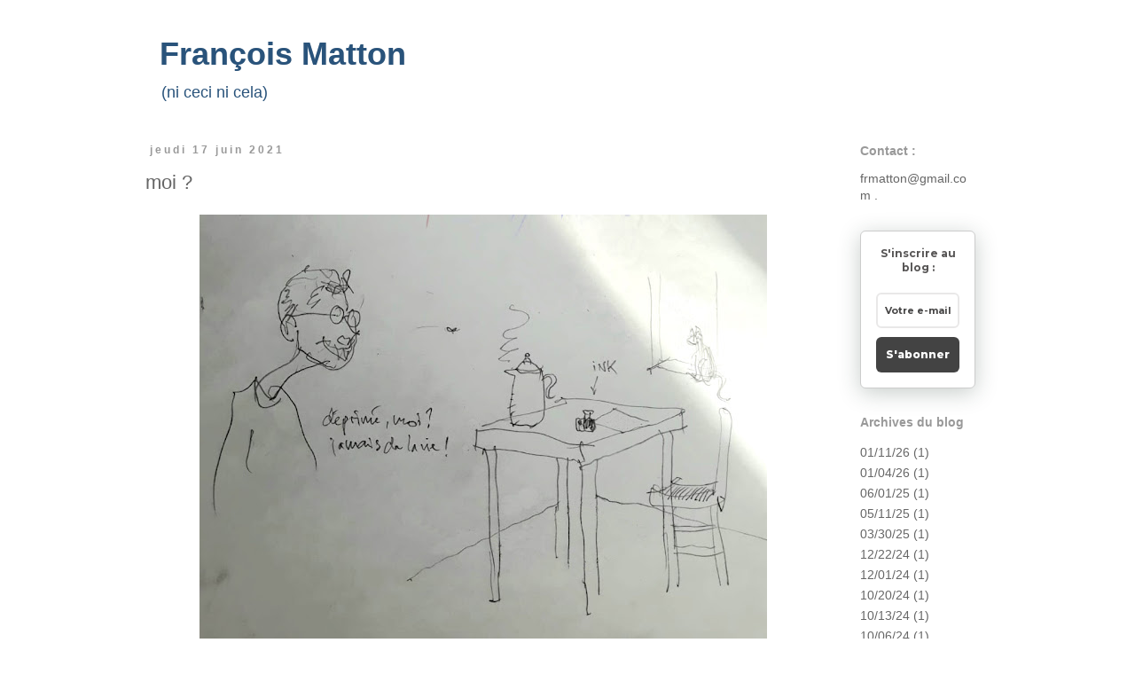

--- FILE ---
content_type: text/html; charset=UTF-8
request_url: https://francois-matton.blogspot.com/2021_06_13_archive.html
body_size: 16863
content:
<!DOCTYPE html>
<html class='v2' dir='ltr' xmlns='http://www.w3.org/1999/xhtml' xmlns:b='http://www.google.com/2005/gml/b' xmlns:data='http://www.google.com/2005/gml/data' xmlns:expr='http://www.google.com/2005/gml/expr'>
<head>
<link href='https://www.blogger.com/static/v1/widgets/335934321-css_bundle_v2.css' rel='stylesheet' type='text/css'/>
<meta content='width=1100' name='viewport'/>
<meta content='text/html; charset=UTF-8' http-equiv='Content-Type'/>
<meta content='blogger' name='generator'/>
<link href='https://francois-matton.blogspot.com/favicon.ico' rel='icon' type='image/x-icon'/>
<link href='https://francois-matton.blogspot.com/2021_06_13_archive.html' rel='canonical'/>
<link rel="alternate" type="application/atom+xml" title="      François Matton  - Atom" href="https://francois-matton.blogspot.com/feeds/posts/default" />
<link rel="alternate" type="application/rss+xml" title="      François Matton  - RSS" href="https://francois-matton.blogspot.com/feeds/posts/default?alt=rss" />
<link rel="service.post" type="application/atom+xml" title="      François Matton  - Atom" href="https://www.blogger.com/feeds/3688198660768790124/posts/default" />
<!--Can't find substitution for tag [blog.ieCssRetrofitLinks]-->
<meta content='Blog à dessin de François Matton. Laboratoire pour expérimenter les liens les plus divers entre textes et dessins.' name='description'/>
<meta content='https://francois-matton.blogspot.com/2021_06_13_archive.html' property='og:url'/>
<meta content='      François Matton ' property='og:title'/>
<meta content='Blog à dessin de François Matton. Laboratoire pour expérimenter les liens les plus divers entre textes et dessins.' property='og:description'/>
<title>      François Matton : 2021-06-13</title>
<style id='page-skin-1' type='text/css'><!--
/*
-----------------------------------------------
Blogger Template Style
Name:     Simple
Designer: Josh Peterson
URL:      www.noaesthetic.com
----------------------------------------------- */
/* Variable definitions
====================
<Variable name="keycolor" description="Main Color" type="color" default="#66bbdd"/>
<Group description="Page Text" selector="body">
<Variable name="body.font" description="Font" type="font"
default="normal normal 12px Arial, Tahoma, Helvetica, FreeSans, sans-serif"/>
<Variable name="body.text.color" description="Text Color" type="color" default="#222222"/>
</Group>
<Group description="Backgrounds" selector=".body-fauxcolumns-outer">
<Variable name="body.background.color" description="Outer Background" type="color" default="#66bbdd"/>
<Variable name="content.background.color" description="Main Background" type="color" default="#ffffff"/>
<Variable name="header.background.color" description="Header Background" type="color" default="transparent"/>
</Group>
<Group description="Links" selector=".main-outer">
<Variable name="link.color" description="Link Color" type="color" default="#2288bb"/>
<Variable name="link.visited.color" description="Visited Color" type="color" default="#888888"/>
<Variable name="link.hover.color" description="Hover Color" type="color" default="#33aaff"/>
</Group>
<Group description="Blog Title" selector=".header h1">
<Variable name="header.font" description="Font" type="font"
default="normal normal 60px Arial, Tahoma, Helvetica, FreeSans, sans-serif"/>
<Variable name="header.text.color" description="Title Color" type="color" default="#3399bb" />
</Group>
<Group description="Blog Description" selector=".header .description">
<Variable name="description.text.color" description="Description Color" type="color"
default="#777777" />
</Group>
<Group description="Tabs Text" selector=".tabs-inner .widget li a">
<Variable name="tabs.font" description="Font" type="font"
default="normal normal 14px Arial, Tahoma, Helvetica, FreeSans, sans-serif"/>
<Variable name="tabs.text.color" description="Text Color" type="color" default="#999999"/>
<Variable name="tabs.selected.text.color" description="Selected Color" type="color" default="#000000"/>
</Group>
<Group description="Tabs Background" selector=".tabs-outer .PageList">
<Variable name="tabs.background.color" description="Background Color" type="color" default="#f5f5f5"/>
<Variable name="tabs.selected.background.color" description="Selected Color" type="color" default="#eeeeee"/>
</Group>
<Group description="Post Title" selector="h3.post-title, .comments h4">
<Variable name="post.title.font" description="Font" type="font"
default="normal normal 22px Arial, Tahoma, Helvetica, FreeSans, sans-serif"/>
</Group>
<Group description="Date Header" selector=".date-header">
<Variable name="date.header.color" description="Text Color" type="color"
default="#666666"/>
<Variable name="date.header.background.color" description="Background Color" type="color"
default="transparent"/>
<Variable name="date.header.font" description="Text Font" type="font"
default="normal bold 11px Arial, Tahoma, Helvetica, FreeSans, sans-serif"/>
<Variable name="date.header.padding" description="Date Header Padding" type="string" default="inherit"/>
<Variable name="date.header.letterspacing" description="Date Header Letter Spacing" type="string" default="inherit"/>
<Variable name="date.header.margin" description="Date Header Margin" type="string" default="inherit"/>
</Group>
<Group description="Post Footer" selector=".post-footer">
<Variable name="post.footer.text.color" description="Text Color" type="color" default="#666666"/>
<Variable name="post.footer.background.color" description="Background Color" type="color"
default="#f9f9f9"/>
<Variable name="post.footer.border.color" description="Shadow Color" type="color" default="#eeeeee"/>
</Group>
<Group description="Gadgets" selector="h2">
<Variable name="widget.title.font" description="Title Font" type="font"
default="normal bold 11px Arial, Tahoma, Helvetica, FreeSans, sans-serif"/>
<Variable name="widget.title.text.color" description="Title Color" type="color" default="#000000"/>
<Variable name="widget.alternate.text.color" description="Alternate Color" type="color" default="#999999"/>
</Group>
<Group description="Images" selector=".main-inner">
<Variable name="image.background.color" description="Background Color" type="color" default="#ffffff"/>
<Variable name="image.border.color" description="Border Color" type="color" default="#eeeeee"/>
<Variable name="image.text.color" description="Caption Text Color" type="color" default="#666666"/>
</Group>
<Group description="Accents" selector=".content-inner">
<Variable name="body.rule.color" description="Separator Line Color" type="color" default="#eeeeee"/>
<Variable name="tabs.border.color" description="Tabs Border Color" type="color" default="#ffffff"/>
</Group>
<Variable name="body.background" description="Body Background" type="background"
color="#ffffff" default="$(color) none repeat scroll top left"/>
<Variable name="body.background.override" description="Body Background Override" type="string" default=""/>
<Variable name="body.background.gradient.cap" description="Body Gradient Cap" type="url"
default="url(//www.blogblog.com/1kt/simple/gradients_light.png)"/>
<Variable name="body.background.gradient.tile" description="Body Gradient Tile" type="url"
default="url(//www.blogblog.com/1kt/simple/body_gradient_tile_light.png)"/>
<Variable name="content.background.color.selector" description="Content Background Color Selector" type="string" default=".content-inner"/>
<Variable name="content.padding" description="Content Padding" type="length" default="10px" min="0" max="100px"/>
<Variable name="content.padding.horizontal" description="Content Horizontal Padding" type="length" default="10px" min="0" max="100px"/>
<Variable name="content.shadow.spread" description="Content Shadow Spread" type="length" default="40px" min="0" max="100px"/>
<Variable name="content.shadow.spread.webkit" description="Content Shadow Spread (WebKit)" type="length" default="5px" min="0" max="100px"/>
<Variable name="content.shadow.spread.ie" description="Content Shadow Spread (IE)" type="length" default="10px" min="0" max="100px"/>
<Variable name="main.border.width" description="Main Border Width" type="length" default="0" min="0" max="10px"/>
<Variable name="header.background.gradient" description="Header Gradient" type="url" default="none"/>
<Variable name="header.shadow.offset.left" description="Header Shadow Offset Left" type="length" default="-1px" min="-50px" max="50px"/>
<Variable name="header.shadow.offset.top" description="Header Shadow Offset Top" type="length" default="-1px" min="-50px" max="50px"/>
<Variable name="header.shadow.spread" description="Header Shadow Spread" type="length" default="1px" min="0" max="100px"/>
<Variable name="header.padding" description="Header Padding" type="length" default="30px" min="0" max="100px"/>
<Variable name="header.border.size" description="Header Border Size" type="length" default="1px" min="0" max="10px"/>
<Variable name="header.bottom.border.size" description="Header Bottom Border Size" type="length" default="1px" min="0" max="10px"/>
<Variable name="header.border.horizontalsize" description="Header Horizontal Border Size" type="length" default="0" min="0" max="10px"/>
<Variable name="description.text.size" description="Description Text Size" type="string" default="140%"/>
<Variable name="tabs.margin.top" description="Tabs Margin Top" type="length" default="0" min="0" max="100px"/>
<Variable name="tabs.margin.side" description="Tabs Side Margin" type="length" default="30px" min="0" max="100px"/>
<Variable name="tabs.background.gradient" description="Tabs Background Gradient" type="url"
default="url(//www.blogblog.com/1kt/simple/gradients_light.png)"/>
<Variable name="tabs.border.width" description="Tabs Border Width" type="length" default="1px" min="0" max="10px"/>
<Variable name="tabs.bevel.border.width" description="Tabs Bevel Border Width" type="length" default="1px" min="0" max="10px"/>
<Variable name="post.margin.bottom" description="Post Bottom Margin" type="length" default="25px" min="0" max="100px"/>
<Variable name="image.border.small.size" description="Image Border Small Size" type="length" default="2px" min="0" max="10px"/>
<Variable name="image.border.large.size" description="Image Border Large Size" type="length" default="5px" min="0" max="10px"/>
<Variable name="page.width.selector" description="Page Width Selector" type="string" default=".region-inner"/>
<Variable name="page.width" description="Page Width" type="string" default="auto"/>
<Variable name="main.section.margin" description="Main Section Margin" type="length" default="15px" min="0" max="100px"/>
<Variable name="main.padding" description="Main Padding" type="length" default="15px" min="0" max="100px"/>
<Variable name="main.padding.top" description="Main Padding Top" type="length" default="30px" min="0" max="100px"/>
<Variable name="main.padding.bottom" description="Main Padding Bottom" type="length" default="30px" min="0" max="100px"/>
<Variable name="paging.background"
color="#ffffff"
description="Background of blog paging area" type="background"
default="transparent none no-repeat scroll top center"/>
<Variable name="footer.bevel" description="Bevel border length of footer" type="length" default="0" min="0" max="10px"/>
<Variable name="mobile.background.overlay" description="Mobile Background Overlay" type="string"
default="transparent none repeat scroll top left"/>
<Variable name="mobile.background.size" description="Mobile Background Size" type="string" default="auto"/>
<Variable name="mobile.button.color" description="Mobile Button Color" type="color" default="#ffffff" />
<Variable name="startSide" description="Side where text starts in blog language" type="automatic" default="left"/>
<Variable name="endSide" description="Side where text ends in blog language" type="automatic" default="right"/>
*/
/* Content
----------------------------------------------- */
body {
font: normal normal 14px Arial, Tahoma, Helvetica, FreeSans, sans-serif;
color: #666666;
background: #ffffff none repeat scroll top left;
padding: 0 0 0 0;
}
html body .region-inner {
min-width: 0;
max-width: 100%;
width: auto;
}
h2 {
font-size: 22px;
}
a:link {
text-decoration:none;
color: #666666;
}
a:visited {
text-decoration:none;
color: #666666;
}
a:hover {
text-decoration:underline;
color: #ffffff;
}
.body-fauxcolumn-outer .fauxcolumn-inner {
background: transparent none repeat scroll top left;
_background-image: none;
}
.body-fauxcolumn-outer .cap-top {
position: absolute;
z-index: 1;
height: 400px;
width: 100%;
background: #ffffff none repeat scroll top left;
}
.body-fauxcolumn-outer .cap-top .cap-left {
width: 100%;
background: transparent none repeat-x scroll top left;
_background-image: none;
}
.content-outer {
-moz-box-shadow: 0 0 0 rgba(0, 0, 0, .15);
-webkit-box-shadow: 0 0 0 rgba(0, 0, 0, .15);
-goog-ms-box-shadow: 0 0 0 #333333;
box-shadow: 0 0 0 rgba(0, 0, 0, .15);
margin-bottom: 1px;
}
.content-inner {
padding: 10px 40px;
}
.content-inner {
background-color: #ffffff;
}
/* Header
----------------------------------------------- */
.header-outer {
background: #ffffff none repeat-x scroll 0 -400px;
_background-image: none;
}
.Header h1 {
font: normal bold 36px 'Trebuchet MS', Trebuchet, sans-serif;
color: #29537b;
text-shadow: 0 0 0 rgba(0, 0, 0, .2);
}
.Header h1 a {
color: #29537b;
}
.Header .description {
font-size: 18px;
color: #29537b;
}
.header-inner .Header .titlewrapper {
padding: 22px 0;
}
.header-inner .Header .descriptionwrapper {
padding: 0 0;
}
/* Tabs
----------------------------------------------- */
/* Espacement et Bordure du Premier Lien de la Barre de Navigation */
.tabs-inner .section:first-child ul {
}
/* Fond et Bordure de la Barre de Navigation */
.tabs-inner .widget ul {
text-align: center;
}
/* Police et Couleur des Liens */
.tabs-inner .widget li a {
font-family: Arial;
font-size: 16px;
font-style: normal;
text-decoration: underline;
color: #969897;
margin-right: 20px;
}
/* Police et Couleur des Liens quand Survolés par la Souris */
.tabs-inner .widget li.selected a, .tabs-inner .widget li a:hover {
text-decoration: none;
}
/* Centrer la Barre de Navigation */
.tabs .widget li, .tabs .widget li {
display: inline;
float: none;
}
/* Columns
----------------------------------------------- */
.main-outer {
border-top: 0 solid #ffffff;
}
.fauxcolumn-left-outer .fauxcolumn-inner {
border-right: 1px solid #ffffff;
}
.fauxcolumn-right-outer .fauxcolumn-inner {
border-left: 1px solid #ffffff;
}
/* Headings
----------------------------------------------- */
div.widget > h2,
div.widget h2.title {
margin: 0 0 1em 0;
font: normal bold 14px Arial, Tahoma, Helvetica, FreeSans, sans-serif;
color: #999999;
}
/* Widgets
----------------------------------------------- */
.widget .zippy {
color: #7f7f7f;
text-shadow: 2px 2px 1px rgba(0, 0, 0, .1);
}
.widget .popular-posts ul {
list-style: none;
}
/* Posts
----------------------------------------------- */
h2.date-header {
font: normal bold 12px Arial, Tahoma, Helvetica, FreeSans, sans-serif;
}
.date-header span {
background-color: #ffffff;
color: #999999;
padding: 0.4em;
letter-spacing: 3px;
margin: inherit;
}
.main-inner {
padding-top: 35px;
padding-bottom: 65px;
}
.main-inner .column-center-inner {
padding: 0 0;
}
.main-inner .column-center-inner .section {
margin: 0 1em;
}
.post {
margin: 0 0 45px 0;
}
h3.post-title, .comments h4 {
font: normal normal 22px Arial, Tahoma, Helvetica, FreeSans, sans-serif;
margin: .75em 0 0;
}
.post-body {
font-size: 110%;
line-height: 1.4;
position: relative;
}
.post-body img, .post-body .tr-caption-container, .Profile img, .Image img,
.BlogList .item-thumbnail img {
padding: 2px;
background: #ffffff;
}
.post-body img, .post-body .tr-caption-container {
padding: 5px;
}
.post-body .tr-caption-container {
color: #ffffff;
}
.post-body .tr-caption-container img {
padding: 0;
background: transparent;
border: none;
-moz-box-shadow: 0 0 0 rgba(0, 0, 0, .1);
-webkit-box-shadow: 0 0 0 rgba(0, 0, 0, .1);
box-shadow: 0 0 0 rgba(0, 0, 0, .1);
}
.post-header {
margin: 0 0 1.5em;
line-height: 1.6;
font-size: 90%;
}
.post-footer {
margin: 20px -2px 0;
padding: 5px 10px;
color: #ffffff;
background-color: #ffffff;
border-bottom: 1px solid #ffffff;
line-height: 1.6;
font-size: 90%;
}
#comments .comment-author {
padding-top: 1.5em;
border-top: 1px solid #ffffff;
background-position: 0 1.5em;
}
#comments .comment-author:first-child {
padding-top: 0;
border-top: none;
}
.avatar-image-container {
margin: .2em 0 0;
}
#comments .avatar-image-container img {
border: 1px solid #ffffff;
}
/* Comments
----------------------------------------------- */
.comments .comments-content .icon.blog-author {
background-repeat: no-repeat;
background-image: url([data-uri]);
}
.comments .comments-content .loadmore a {
border-top: 1px solid #7f7f7f;
border-bottom: 1px solid #7f7f7f;
}
.comments .comment-thread.inline-thread {
background-color: #ffffff;
}
.comments .continue {
border-top: 2px solid #7f7f7f;
}
/* Accents
---------------------------------------------- */
.section-columns td.columns-cell {
border-left: 1px solid #ffffff;
}
.blog-pager {
background: transparent url(//www.blogblog.com/1kt/simple/paging_dot.png) repeat-x scroll top center;
}
.blog-pager-older-link, .home-link,
.blog-pager-newer-link {
background-color: #ffffff;
padding: 5px;
}
.footer-outer {
border-top: 1px dashed #bbbbbb;
}
/* Mobile
----------------------------------------------- */
body.mobile  {
background-size: auto;
}
.mobile .body-fauxcolumn-outer {
background: transparent none repeat scroll top left;
}
.mobile .body-fauxcolumn-outer .cap-top {
background-size: 100% auto;
}
.mobile .content-outer {
-webkit-box-shadow: 0 0 3px rgba(0, 0, 0, .15);
box-shadow: 0 0 3px rgba(0, 0, 0, .15);
}
.mobile .tabs-inner .widget ul {
margin-left: 0;
margin-right: 0;
}
.mobile .post {
margin: 0;
}
.mobile .main-inner .column-center-inner .section {
margin: 0;
}
.mobile .date-header span {
padding: 0.1em 10px;
margin: 0 -10px;
}
.mobile h3.post-title {
margin: 0;
}
.mobile .blog-pager {
background: transparent none no-repeat scroll top center;
}
.mobile .footer-outer {
border-top: none;
}
.mobile .main-inner, .mobile .footer-inner {
background-color: #ffffff;
}
.mobile-index-contents {
color: #666666;
}
.mobile-link-button {
background-color: #666666;
}
.mobile-link-button a:link, .mobile-link-button a:visited {
color: #ffffff;
}
.mobile .tabs-inner .section:first-child {
border-top: none;
}
.mobile .tabs-inner .PageList .widget-content {
background-color: #ffffff;
color: #ffffff;
border-top: 1px solid #ffffff;
border-bottom: 1px solid #ffffff;
}
.mobile .tabs-inner .PageList .widget-content .pagelist-arrow {
border-left: 1px solid #ffffff;
}
/* Contenant de la barre de cookies */
.cookie-choices-info, #cookieChoiceInfo {
background-color: transparent !important;   /* Couleur de fond */
}
/* Barre de cookies */
.cookie-choices-inner, #cookieChoiceInfo div {
margin-top: 5px !important;   /* Espace au-dessus du texte */
margin-bottom: 5px !important;   /* Espace en-dessous du texte */
}
/* Texte de la barre de cookies */
.cookie-choices-text, #cookieChoiceInfo span {
font-family: 'PT sans', sans-serif;   /* Police du texte */
font-size: 8px;   /* Taille de la police du texte */
color: transparent;   /* Couleur du texte */
font-weight: normal;   /* Graisse du texte : normal = normal ; bold = gras */
letter-spacing: 1px;   /* Espacement des caractères : normal = normal */
}
/* Boutons de la barre de cookies */
.cookie-choices-buttons a, #cookieChoiceInfo a {
border-radius: 0 !important;
background-color: transparent !important;   /* Couleur de fond */
font-family: 'PT sans', sans-serif;   /* Police du texte */
font-size: 8px;   /* Taille de la police du texte */
color: transparent;   /* Couleur du texte */
font-weight: normal !important;   /* Graisse du texte : normal = normal ; bold = gras */
letter-spacing: 1px;   /* Espacement des caractères : normal = normal */
}
/* Boutons de la barre de cookies au survol de la souris */
.cookie-choices-buttons a:hover, #cookieChoiceInfo a:hover {
}
--></style>
<style id='template-skin-1' type='text/css'><!--
body {
min-width: 1060px;
}
.content-outer, .content-fauxcolumn-outer, .region-inner {
min-width: 1060px;
max-width: 1060px;
_width: 1060px;
}
.main-inner .columns {
padding-left: 0px;
padding-right: 190px;
}
.main-inner .fauxcolumn-center-outer {
left: 0px;
right: 190px;
/* IE6 does not respect left and right together */
_width: expression(this.parentNode.offsetWidth -
parseInt("0px") -
parseInt("190px") + 'px');
}
.main-inner .fauxcolumn-left-outer {
width: 0px;
}
.main-inner .fauxcolumn-right-outer {
width: 190px;
}
.main-inner .column-left-outer {
width: 0px;
right: 100%;
margin-left: -0px;
}
.main-inner .column-right-outer {
width: 190px;
margin-right: -190px;
}
#layout {
min-width: 0;
}
#layout .content-outer {
min-width: 0;
width: 800px;
}
#layout .region-inner {
min-width: 0;
width: auto;
}
--></style>
<!-- Barre de Cookie Blogger cookieOptions = {}-->
<script type='text/javascript'>
  cookieOptions = {
    msg: "Ce site utilise des cookies.",
    link: "https://www.blogger.com/go/blogspot-cookies",
    close: "Ok",
    learn: "En savoir plus" };
</script>
<meta content='m9DzFlY1AV9Rh6AhWzYN' name='follow_it-verification-code'/>
<link href='https://www.blogger.com/dyn-css/authorization.css?targetBlogID=3688198660768790124&amp;zx=513d06ef-e7c2-4ae9-88e7-b5bb5fcb00cf' media='none' onload='if(media!=&#39;all&#39;)media=&#39;all&#39;' rel='stylesheet'/><noscript><link href='https://www.blogger.com/dyn-css/authorization.css?targetBlogID=3688198660768790124&amp;zx=513d06ef-e7c2-4ae9-88e7-b5bb5fcb00cf' rel='stylesheet'/></noscript>
<meta name='google-adsense-platform-account' content='ca-host-pub-1556223355139109'/>
<meta name='google-adsense-platform-domain' content='blogspot.com'/>

</head>
<body class='loading'>
<div class='navbar no-items section' id='navbar' name='Navbar'>
</div>
<div class='body-fauxcolumns'>
<div class='fauxcolumn-outer body-fauxcolumn-outer'>
<div class='cap-top'>
<div class='cap-left'></div>
<div class='cap-right'></div>
</div>
<div class='fauxborder-left'>
<div class='fauxborder-right'></div>
<div class='fauxcolumn-inner'>
</div>
</div>
<div class='cap-bottom'>
<div class='cap-left'></div>
<div class='cap-right'></div>
</div>
</div>
</div>
<div class='content'>
<div class='content-fauxcolumns'>
<div class='fauxcolumn-outer content-fauxcolumn-outer'>
<div class='cap-top'>
<div class='cap-left'></div>
<div class='cap-right'></div>
</div>
<div class='fauxborder-left'>
<div class='fauxborder-right'></div>
<div class='fauxcolumn-inner'>
</div>
</div>
<div class='cap-bottom'>
<div class='cap-left'></div>
<div class='cap-right'></div>
</div>
</div>
</div>
<div class='content-outer'>
<div class='content-cap-top cap-top'>
<div class='cap-left'></div>
<div class='cap-right'></div>
</div>
<div class='fauxborder-left content-fauxborder-left'>
<div class='fauxborder-right content-fauxborder-right'></div>
<div class='content-inner'>
<header>
<div class='header-outer'>
<div class='header-cap-top cap-top'>
<div class='cap-left'></div>
<div class='cap-right'></div>
</div>
<div class='fauxborder-left header-fauxborder-left'>
<div class='fauxborder-right header-fauxborder-right'></div>
<div class='region-inner header-inner'>
<div class='header no-items section' id='header' name='En-tête'></div>
</div>
</div>
<div class='header-cap-bottom cap-bottom'>
<div class='cap-left'></div>
<div class='cap-right'></div>
</div>
</div>
</header>
<div class='tabs-outer'>
<div class='tabs-cap-top cap-top'>
<div class='cap-left'></div>
<div class='cap-right'></div>
</div>
<div class='fauxborder-left tabs-fauxborder-left'>
<div class='fauxborder-right tabs-fauxborder-right'></div>
<div class='region-inner tabs-inner'>
<div class='tabs section' id='crosscol' name='Toutes les colonnes'><div class='widget Header' data-version='1' id='Header1'>
<div id='header-inner'>
<div class='titlewrapper'>
<h1 class='title'>
<a href='https://francois-matton.blogspot.com/'>
      François Matton 
</a>
</h1>
</div>
<div class='descriptionwrapper'>
<p class='description'><span>(ni ceci ni cela)</span></p>
</div>
</div>
</div></div>
<div class='tabs no-items section' id='crosscol-overflow' name='Cross-Column 2'></div>
</div>
</div>
<div class='tabs-cap-bottom cap-bottom'>
<div class='cap-left'></div>
<div class='cap-right'></div>
</div>
</div>
<div class='main-outer'>
<div class='main-cap-top cap-top'>
<div class='cap-left'></div>
<div class='cap-right'></div>
</div>
<div class='fauxborder-left main-fauxborder-left'>
<div class='fauxborder-right main-fauxborder-right'></div>
<div class='region-inner main-inner'>
<div class='columns fauxcolumns'>
<div class='fauxcolumn-outer fauxcolumn-center-outer'>
<div class='cap-top'>
<div class='cap-left'></div>
<div class='cap-right'></div>
</div>
<div class='fauxborder-left'>
<div class='fauxborder-right'></div>
<div class='fauxcolumn-inner'>
</div>
</div>
<div class='cap-bottom'>
<div class='cap-left'></div>
<div class='cap-right'></div>
</div>
</div>
<div class='fauxcolumn-outer fauxcolumn-left-outer'>
<div class='cap-top'>
<div class='cap-left'></div>
<div class='cap-right'></div>
</div>
<div class='fauxborder-left'>
<div class='fauxborder-right'></div>
<div class='fauxcolumn-inner'>
</div>
</div>
<div class='cap-bottom'>
<div class='cap-left'></div>
<div class='cap-right'></div>
</div>
</div>
<div class='fauxcolumn-outer fauxcolumn-right-outer'>
<div class='cap-top'>
<div class='cap-left'></div>
<div class='cap-right'></div>
</div>
<div class='fauxborder-left'>
<div class='fauxborder-right'></div>
<div class='fauxcolumn-inner'>
</div>
</div>
<div class='cap-bottom'>
<div class='cap-left'></div>
<div class='cap-right'></div>
</div>
</div>
<!-- corrects IE6 width calculation -->
<div class='columns-inner'>
<div class='column-center-outer'>
<div class='column-center-inner'>
<div class='main section' id='main' name='Principal'><div class='widget Blog' data-version='1' id='Blog1'>
<div class='blog-posts hfeed'>

          <div class="date-outer">
        
<h2 class='date-header'><span>jeudi 17 juin 2021</span></h2>

          <div class="date-posts">
        
<div class='post-outer'>
<div class='post hentry uncustomized-post-template' itemprop='blogPost' itemscope='itemscope' itemtype='http://schema.org/BlogPosting'>
<meta content='https://blogger.googleusercontent.com/img/b/R29vZ2xl/AVvXsEh4ARt6nCDLaTPyPQm9tcuhfWR8-qG52sqmwPqWU4juHz5GmZSDp5Shxge0eUT2CNgUfHg4gqoN7xseZwlwm47BY-XrsTqj0-i2NwmVmpLjXXf7FsAaDgTwb4Wcr0izZtr_SGRyMCpFqjA/w640-h506/0691514c-a04a-45d7-8a4d-a8a7d01cb4cc.jpg' itemprop='image_url'/>
<meta content='3688198660768790124' itemprop='blogId'/>
<meta content='7743633930476178409' itemprop='postId'/>
<a name='7743633930476178409'></a>
<h3 class='post-title entry-title' itemprop='name'>
<a href='https://francois-matton.blogspot.com/2021/06/moi.html'>moi ?</a>
</h3>
<div class='post-header'>
<div class='post-header-line-1'></div>
</div>
<div class='post-body entry-content' id='post-body-7743633930476178409' itemprop='articleBody'>
<p></p><div class="separator" style="clear: both; text-align: center;"><a href="https://blogger.googleusercontent.com/img/b/R29vZ2xl/AVvXsEh4ARt6nCDLaTPyPQm9tcuhfWR8-qG52sqmwPqWU4juHz5GmZSDp5Shxge0eUT2CNgUfHg4gqoN7xseZwlwm47BY-XrsTqj0-i2NwmVmpLjXXf7FsAaDgTwb4Wcr0izZtr_SGRyMCpFqjA/" style="margin-left: 1em; margin-right: 1em;"><img alt="" data-original-height="809" data-original-width="1023" height="506" src="https://blogger.googleusercontent.com/img/b/R29vZ2xl/AVvXsEh4ARt6nCDLaTPyPQm9tcuhfWR8-qG52sqmwPqWU4juHz5GmZSDp5Shxge0eUT2CNgUfHg4gqoN7xseZwlwm47BY-XrsTqj0-i2NwmVmpLjXXf7FsAaDgTwb4Wcr0izZtr_SGRyMCpFqjA/w640-h506/0691514c-a04a-45d7-8a4d-a8a7d01cb4cc.jpg" width="640" /></a></div><br />&nbsp;<p></p>
<div style='clear: both;'></div>
</div>
<div class='post-footer'>
<div class='post-footer-line post-footer-line-1'>
<span class='post-author vcard'>
</span>
<span class='post-timestamp'>
</span>
<span class='post-comment-link'>
</span>
<span class='post-icons'>
</span>
<div class='post-share-buttons goog-inline-block'>
</div>
</div>
<div class='post-footer-line post-footer-line-2'>
<span class='post-labels'>
</span>
</div>
<div class='post-footer-line post-footer-line-3'>
<span class='post-location'>
</span>
</div>
</div>
</div>
</div>

          </div></div>
        

          <div class="date-outer">
        
<h2 class='date-header'><span>mardi 15 juin 2021</span></h2>

          <div class="date-posts">
        
<div class='post-outer'>
<div class='post hentry uncustomized-post-template' itemprop='blogPost' itemscope='itemscope' itemtype='http://schema.org/BlogPosting'>
<meta content='https://blogger.googleusercontent.com/img/b/R29vZ2xl/AVvXsEikySD6nBdKXNG5edvT0oHa3L9Bw-2-CvtiHC3fE2KbXoOl0_p1Hga5H9Jn7wdtVk1IWrwn5MNBIw_JyzGURINHidMm88MlGjOo9EOionOAlw53zkPCWaIWZ-dsmQT9bEiVke1Ldy82kPw/s16000/unnafmed+copie.png' itemprop='image_url'/>
<meta content='3688198660768790124' itemprop='blogId'/>
<meta content='8359708793346382358' itemprop='postId'/>
<a name='8359708793346382358'></a>
<h3 class='post-title entry-title' itemprop='name'>
<a href='https://francois-matton.blogspot.com/2021/06/divers-dangers.html'>Divers dangers</a>
</h3>
<div class='post-header'>
<div class='post-header-line-1'></div>
</div>
<div class='post-body entry-content' id='post-body-8359708793346382358' itemprop='articleBody'>
<p></p><div class="separator" style="clear: both; text-align: center;"><a href="https://blogger.googleusercontent.com/img/b/R29vZ2xl/AVvXsEikySD6nBdKXNG5edvT0oHa3L9Bw-2-CvtiHC3fE2KbXoOl0_p1Hga5H9Jn7wdtVk1IWrwn5MNBIw_JyzGURINHidMm88MlGjOo9EOionOAlw53zkPCWaIWZ-dsmQT9bEiVke1Ldy82kPw/" style="margin-left: 1em; margin-right: 1em;"><img alt="" data-original-height="874" data-original-width="709" src="https://blogger.googleusercontent.com/img/b/R29vZ2xl/AVvXsEikySD6nBdKXNG5edvT0oHa3L9Bw-2-CvtiHC3fE2KbXoOl0_p1Hga5H9Jn7wdtVk1IWrwn5MNBIw_JyzGURINHidMm88MlGjOo9EOionOAlw53zkPCWaIWZ-dsmQT9bEiVke1Ldy82kPw/s16000/unnafmed+copie.png" /></a></div><br />&nbsp;<p></p>
<div style='clear: both;'></div>
</div>
<div class='post-footer'>
<div class='post-footer-line post-footer-line-1'>
<span class='post-author vcard'>
</span>
<span class='post-timestamp'>
</span>
<span class='post-comment-link'>
</span>
<span class='post-icons'>
</span>
<div class='post-share-buttons goog-inline-block'>
</div>
</div>
<div class='post-footer-line post-footer-line-2'>
<span class='post-labels'>
</span>
</div>
<div class='post-footer-line post-footer-line-3'>
<span class='post-location'>
</span>
</div>
</div>
</div>
</div>

          </div></div>
        

          <div class="date-outer">
        
<h2 class='date-header'><span>dimanche 13 juin 2021</span></h2>

          <div class="date-posts">
        
<div class='post-outer'>
<div class='post hentry uncustomized-post-template' itemprop='blogPost' itemscope='itemscope' itemtype='http://schema.org/BlogPosting'>
<meta content='https://blogger.googleusercontent.com/img/b/R29vZ2xl/AVvXsEiqMSRWL3F8VlyMh_QFZrGxTytW4vtwrzXKGsiVFwPbxNZH4yBwkBKULjSSfssbg1-zGD1W8wKJBxvHyFwSxuhcGhldwkM4ejYOVGoNo-wsojDKaigRYMeQ2dxFItaRKS06OePgLRqm-B4/w640-h571/199499192_10222954706490238_1311736636746376047_n.jpg' itemprop='image_url'/>
<meta content='3688198660768790124' itemprop='blogId'/>
<meta content='4129395305651044261' itemprop='postId'/>
<a name='4129395305651044261'></a>
<h3 class='post-title entry-title' itemprop='name'>
<a href='https://francois-matton.blogspot.com/2021/06/vague-lame.html'>vague à l'âme</a>
</h3>
<div class='post-header'>
<div class='post-header-line-1'></div>
</div>
<div class='post-body entry-content' id='post-body-4129395305651044261' itemprop='articleBody'>
<p></p><div class="separator" style="clear: both; text-align: center;"><a href="https://blogger.googleusercontent.com/img/b/R29vZ2xl/AVvXsEiqMSRWL3F8VlyMh_QFZrGxTytW4vtwrzXKGsiVFwPbxNZH4yBwkBKULjSSfssbg1-zGD1W8wKJBxvHyFwSxuhcGhldwkM4ejYOVGoNo-wsojDKaigRYMeQ2dxFItaRKS06OePgLRqm-B4/" style="margin-left: 1em; margin-right: 1em;"><img alt="" data-original-height="752" data-original-width="843" height="571" src="https://blogger.googleusercontent.com/img/b/R29vZ2xl/AVvXsEiqMSRWL3F8VlyMh_QFZrGxTytW4vtwrzXKGsiVFwPbxNZH4yBwkBKULjSSfssbg1-zGD1W8wKJBxvHyFwSxuhcGhldwkM4ejYOVGoNo-wsojDKaigRYMeQ2dxFItaRKS06OePgLRqm-B4/w640-h571/199499192_10222954706490238_1311736636746376047_n.jpg" width="640" /></a></div><br />&nbsp;<p></p>
<div style='clear: both;'></div>
</div>
<div class='post-footer'>
<div class='post-footer-line post-footer-line-1'>
<span class='post-author vcard'>
</span>
<span class='post-timestamp'>
</span>
<span class='post-comment-link'>
</span>
<span class='post-icons'>
</span>
<div class='post-share-buttons goog-inline-block'>
</div>
</div>
<div class='post-footer-line post-footer-line-2'>
<span class='post-labels'>
</span>
</div>
<div class='post-footer-line post-footer-line-3'>
<span class='post-location'>
</span>
</div>
</div>
</div>
</div>

        </div></div>
      
</div>
<div class='blog-pager' id='blog-pager'>
<span id='blog-pager-newer-link'>
<a class='blog-pager-newer-link' href='https://francois-matton.blogspot.com/' id='Blog1_blog-pager-newer-link' title='Articles plus récents'>Articles plus récents</a>
</span>
<span id='blog-pager-older-link'>
<a class='blog-pager-older-link' href='https://francois-matton.blogspot.com/search?updated-max=2021-06-13T06:00:00-07:00&amp;max-results=500' id='Blog1_blog-pager-older-link' title='Articles plus anciens'>Articles plus anciens</a>
</span>
<a class='home-link' href='https://francois-matton.blogspot.com/'>Accueil</a>
</div>
<div class='clear'></div>
<div class='blog-feeds'>
<div class='feed-links'>
Inscription à :
<a class='feed-link' href='https://francois-matton.blogspot.com/feeds/posts/default' target='_blank' type='application/atom+xml'>Commentaires (Atom)</a>
</div>
</div>
</div></div>
</div>
</div>
<div class='column-left-outer'>
<div class='column-left-inner'>
<aside>
</aside>
</div>
</div>
<div class='column-right-outer'>
<div class='column-right-inner'>
<aside>
<div class='sidebar section' id='sidebar-right-1'><div class='widget HTML' data-version='1' id='HTML1'>
<h2 class='title'>Contact :</h2>
<div class='widget-content'>
frmatton@gmail.com

.
</div>
<div class='clear'></div>
</div><div class='widget HTML' data-version='1' id='HTML5'>
<div class='widget-content'>
<style>@import url('https://fonts.googleapis.com/css?family=Montserrat:700');@import url('https://fonts.googleapis.com/css?family=Montserrat:800');
.form-preview {
  display: flex;
  flex-direction: column;
  justify-content: center;
  margin-top: 30px;
  padding: clamp(17px, 5%, 40px) clamp(17px, 7%, 50px);
  max-width: none;
  border-radius: 6px;
  box-shadow: 0 5px 25px rgba(34, 60, 47, 0.25);
}
.form-preview,
.form-preview *{
  box-sizing: border-box;
}
.form-preview .preview-heading {
  width: 100%;
}
.form-preview .preview-heading h5{
  margin-top: 0;
  margin-bottom: 0;
}
.form-preview .preview-input-field {
  margin-top: 20px;
  width: 100%;
}
.form-preview .preview-input-field input {
  width: 100%;
  height: 40px;
  border-radius: 6px;
  border: 2px solid #e9e8e8;
  background-color: #fff;
  outline: none;
}
.form-preview .preview-input-field input {
  color: #484747;
  font-family: "Montserrat";
  font-size: 14px;
  font-weight: 400;
  line-height: 20px;
  text-align: center;
}
.form-preview .preview-input-field input::placeholder {
  color: #484747;
  opacity: 1;
}

.form-preview .preview-input-field input:-ms-input-placeholder {
  color: #484747;
}

.form-preview .preview-input-field input::-ms-input-placeholder {
  color: #484747;
}
.form-preview .preview-submit-button {
  margin-top: 10px;
  width: 100%;
}
.form-preview .preview-submit-button button {
  width: 100%;
  height: 40px;
  border: 0;
  border-radius: 6px;
  line-height: 0px;
}
.form-preview .preview-submit-button button:hover {
  cursor: pointer;
}
</style><form data-v-3a89cb67="" action="https://api.follow.it/subscription-form/[base64]/8" method="post"><div data-v-3a89cb67="" class="form-preview" style="background-color: rgb(255, 255, 255); border-style: solid; border-width: 1px; border-color: rgb(204, 204, 204); position: relative;"><div data-v-3a89cb67="" class="preview-heading"><h5 data-v-3a89cb67="" style="text-transform: none !important; font-family: Montserrat; font-weight: 700; color: rgb(87, 85, 85); font-size: 12px; text-align: center;">S'inscrire au blog :</h5></div> <div data-v-3a89cb67="" class="preview-input-field"><input data-v-3a89cb67="" type="email" name="email" required="required" placeholder="Votre e-mail" spellcheck="false" style="text-transform: none !important; font-family: Montserrat; font-weight: 700; color: rgb(72, 71, 71); font-size: 11px; text-align: center; background-color: rgb(255, 255, 255);" /></div> <div data-v-3a89cb67="" class="preview-submit-button"><button data-v-3a89cb67="" type="submit" style="text-transform: none !important; font-family: Montserrat; font-weight: 800; color: rgb(255, 255, 255); font-size: 12px; text-align: center; background-color: rgb(67, 67, 67);">S'abonner</button></div></div></form>
</div>
<div class='clear'></div>
</div><div class='widget BlogArchive' data-version='1' id='BlogArchive2'>
<h2>Archives du blog</h2>
<div class='widget-content'>
<div id='ArchiveList'>
<div id='BlogArchive2_ArchiveList'>
<ul class='flat'>
<li class='archivedate'>
<a href='https://francois-matton.blogspot.com/2026_01_11_archive.html'>01/11/26</a> (1)
      </li>
<li class='archivedate'>
<a href='https://francois-matton.blogspot.com/2026_01_04_archive.html'>01/04/26</a> (1)
      </li>
<li class='archivedate'>
<a href='https://francois-matton.blogspot.com/2025_06_01_archive.html'>06/01/25</a> (1)
      </li>
<li class='archivedate'>
<a href='https://francois-matton.blogspot.com/2025_05_11_archive.html'>05/11/25</a> (1)
      </li>
<li class='archivedate'>
<a href='https://francois-matton.blogspot.com/2025_03_30_archive.html'>03/30/25</a> (1)
      </li>
<li class='archivedate'>
<a href='https://francois-matton.blogspot.com/2024_12_22_archive.html'>12/22/24</a> (1)
      </li>
<li class='archivedate'>
<a href='https://francois-matton.blogspot.com/2024_12_01_archive.html'>12/01/24</a> (1)
      </li>
<li class='archivedate'>
<a href='https://francois-matton.blogspot.com/2024_10_20_archive.html'>10/20/24</a> (1)
      </li>
<li class='archivedate'>
<a href='https://francois-matton.blogspot.com/2024_10_13_archive.html'>10/13/24</a> (1)
      </li>
<li class='archivedate'>
<a href='https://francois-matton.blogspot.com/2024_10_06_archive.html'>10/06/24</a> (1)
      </li>
<li class='archivedate'>
<a href='https://francois-matton.blogspot.com/2024_09_01_archive.html'>09/01/24</a> (1)
      </li>
<li class='archivedate'>
<a href='https://francois-matton.blogspot.com/2023_12_03_archive.html'>12/03/23</a> (1)
      </li>
<li class='archivedate'>
<a href='https://francois-matton.blogspot.com/2023_11_26_archive.html'>11/26/23</a> (1)
      </li>
<li class='archivedate'>
<a href='https://francois-matton.blogspot.com/2023_11_12_archive.html'>11/12/23</a> (1)
      </li>
<li class='archivedate'>
<a href='https://francois-matton.blogspot.com/2023_10_29_archive.html'>10/29/23</a> (4)
      </li>
<li class='archivedate'>
<a href='https://francois-matton.blogspot.com/2023_10_22_archive.html'>10/22/23</a> (4)
      </li>
<li class='archivedate'>
<a href='https://francois-matton.blogspot.com/2023_10_15_archive.html'>10/15/23</a> (4)
      </li>
<li class='archivedate'>
<a href='https://francois-matton.blogspot.com/2023_10_08_archive.html'>10/08/23</a> (5)
      </li>
<li class='archivedate'>
<a href='https://francois-matton.blogspot.com/2023_10_01_archive.html'>10/01/23</a> (7)
      </li>
<li class='archivedate'>
<a href='https://francois-matton.blogspot.com/2023_09_24_archive.html'>09/24/23</a> (6)
      </li>
<li class='archivedate'>
<a href='https://francois-matton.blogspot.com/2023_09_17_archive.html'>09/17/23</a> (2)
      </li>
<li class='archivedate'>
<a href='https://francois-matton.blogspot.com/2023_09_10_archive.html'>09/10/23</a> (4)
      </li>
<li class='archivedate'>
<a href='https://francois-matton.blogspot.com/2023_09_03_archive.html'>09/03/23</a> (3)
      </li>
<li class='archivedate'>
<a href='https://francois-matton.blogspot.com/2023_08_27_archive.html'>08/27/23</a> (2)
      </li>
<li class='archivedate'>
<a href='https://francois-matton.blogspot.com/2023_07_23_archive.html'>07/23/23</a> (2)
      </li>
<li class='archivedate'>
<a href='https://francois-matton.blogspot.com/2023_06_25_archive.html'>06/25/23</a> (1)
      </li>
<li class='archivedate'>
<a href='https://francois-matton.blogspot.com/2023_06_18_archive.html'>06/18/23</a> (1)
      </li>
<li class='archivedate'>
<a href='https://francois-matton.blogspot.com/2023_06_04_archive.html'>06/04/23</a> (2)
      </li>
<li class='archivedate'>
<a href='https://francois-matton.blogspot.com/2023_05_28_archive.html'>05/28/23</a> (3)
      </li>
<li class='archivedate'>
<a href='https://francois-matton.blogspot.com/2023_05_21_archive.html'>05/21/23</a> (1)
      </li>
<li class='archivedate'>
<a href='https://francois-matton.blogspot.com/2023_05_14_archive.html'>05/14/23</a> (2)
      </li>
<li class='archivedate'>
<a href='https://francois-matton.blogspot.com/2023_04_09_archive.html'>04/09/23</a> (1)
      </li>
<li class='archivedate'>
<a href='https://francois-matton.blogspot.com/2023_03_26_archive.html'>03/26/23</a> (1)
      </li>
<li class='archivedate'>
<a href='https://francois-matton.blogspot.com/2023_03_19_archive.html'>03/19/23</a> (1)
      </li>
<li class='archivedate'>
<a href='https://francois-matton.blogspot.com/2023_03_12_archive.html'>03/12/23</a> (1)
      </li>
<li class='archivedate'>
<a href='https://francois-matton.blogspot.com/2023_03_05_archive.html'>03/05/23</a> (1)
      </li>
<li class='archivedate'>
<a href='https://francois-matton.blogspot.com/2023_02_26_archive.html'>02/26/23</a> (2)
      </li>
<li class='archivedate'>
<a href='https://francois-matton.blogspot.com/2022_12_18_archive.html'>12/18/22</a> (3)
      </li>
<li class='archivedate'>
<a href='https://francois-matton.blogspot.com/2022_12_11_archive.html'>12/11/22</a> (1)
      </li>
<li class='archivedate'>
<a href='https://francois-matton.blogspot.com/2022_12_04_archive.html'>12/04/22</a> (2)
      </li>
<li class='archivedate'>
<a href='https://francois-matton.blogspot.com/2022_11_27_archive.html'>11/27/22</a> (1)
      </li>
<li class='archivedate'>
<a href='https://francois-matton.blogspot.com/2022_11_20_archive.html'>11/20/22</a> (2)
      </li>
<li class='archivedate'>
<a href='https://francois-matton.blogspot.com/2022_11_13_archive.html'>11/13/22</a> (3)
      </li>
<li class='archivedate'>
<a href='https://francois-matton.blogspot.com/2022_11_06_archive.html'>11/06/22</a> (2)
      </li>
<li class='archivedate'>
<a href='https://francois-matton.blogspot.com/2022_10_30_archive.html'>10/30/22</a> (2)
      </li>
<li class='archivedate'>
<a href='https://francois-matton.blogspot.com/2022_10_23_archive.html'>10/23/22</a> (1)
      </li>
<li class='archivedate'>
<a href='https://francois-matton.blogspot.com/2022_10_16_archive.html'>10/16/22</a> (2)
      </li>
<li class='archivedate'>
<a href='https://francois-matton.blogspot.com/2022_10_09_archive.html'>10/09/22</a> (1)
      </li>
<li class='archivedate'>
<a href='https://francois-matton.blogspot.com/2022_10_02_archive.html'>10/02/22</a> (2)
      </li>
<li class='archivedate'>
<a href='https://francois-matton.blogspot.com/2022_09_25_archive.html'>09/25/22</a> (1)
      </li>
<li class='archivedate'>
<a href='https://francois-matton.blogspot.com/2022_09_04_archive.html'>09/04/22</a> (1)
      </li>
<li class='archivedate'>
<a href='https://francois-matton.blogspot.com/2022_06_26_archive.html'>06/26/22</a> (2)
      </li>
<li class='archivedate'>
<a href='https://francois-matton.blogspot.com/2022_06_19_archive.html'>06/19/22</a> (2)
      </li>
<li class='archivedate'>
<a href='https://francois-matton.blogspot.com/2022_06_12_archive.html'>06/12/22</a> (3)
      </li>
<li class='archivedate'>
<a href='https://francois-matton.blogspot.com/2022_05_29_archive.html'>05/29/22</a> (3)
      </li>
<li class='archivedate'>
<a href='https://francois-matton.blogspot.com/2022_05_22_archive.html'>05/22/22</a> (2)
      </li>
<li class='archivedate'>
<a href='https://francois-matton.blogspot.com/2022_05_15_archive.html'>05/15/22</a> (1)
      </li>
<li class='archivedate'>
<a href='https://francois-matton.blogspot.com/2022_05_08_archive.html'>05/08/22</a> (2)
      </li>
<li class='archivedate'>
<a href='https://francois-matton.blogspot.com/2022_05_01_archive.html'>05/01/22</a> (1)
      </li>
<li class='archivedate'>
<a href='https://francois-matton.blogspot.com/2022_04_24_archive.html'>04/24/22</a> (1)
      </li>
<li class='archivedate'>
<a href='https://francois-matton.blogspot.com/2022_04_17_archive.html'>04/17/22</a> (1)
      </li>
<li class='archivedate'>
<a href='https://francois-matton.blogspot.com/2022_04_10_archive.html'>04/10/22</a> (3)
      </li>
<li class='archivedate'>
<a href='https://francois-matton.blogspot.com/2022_04_03_archive.html'>04/03/22</a> (2)
      </li>
<li class='archivedate'>
<a href='https://francois-matton.blogspot.com/2022_03_27_archive.html'>03/27/22</a> (1)
      </li>
<li class='archivedate'>
<a href='https://francois-matton.blogspot.com/2022_03_20_archive.html'>03/20/22</a> (2)
      </li>
<li class='archivedate'>
<a href='https://francois-matton.blogspot.com/2022_03_13_archive.html'>03/13/22</a> (3)
      </li>
<li class='archivedate'>
<a href='https://francois-matton.blogspot.com/2022_03_06_archive.html'>03/06/22</a> (2)
      </li>
<li class='archivedate'>
<a href='https://francois-matton.blogspot.com/2022_02_13_archive.html'>02/13/22</a> (2)
      </li>
<li class='archivedate'>
<a href='https://francois-matton.blogspot.com/2022_02_06_archive.html'>02/06/22</a> (1)
      </li>
<li class='archivedate'>
<a href='https://francois-matton.blogspot.com/2022_01_30_archive.html'>01/30/22</a> (2)
      </li>
<li class='archivedate'>
<a href='https://francois-matton.blogspot.com/2022_01_23_archive.html'>01/23/22</a> (2)
      </li>
<li class='archivedate'>
<a href='https://francois-matton.blogspot.com/2022_01_16_archive.html'>01/16/22</a> (1)
      </li>
<li class='archivedate'>
<a href='https://francois-matton.blogspot.com/2022_01_09_archive.html'>01/09/22</a> (1)
      </li>
<li class='archivedate'>
<a href='https://francois-matton.blogspot.com/2022_01_02_archive.html'>01/02/22</a> (2)
      </li>
<li class='archivedate'>
<a href='https://francois-matton.blogspot.com/2021_12_26_archive.html'>12/26/21</a> (4)
      </li>
<li class='archivedate'>
<a href='https://francois-matton.blogspot.com/2021_12_12_archive.html'>12/12/21</a> (2)
      </li>
<li class='archivedate'>
<a href='https://francois-matton.blogspot.com/2021_12_05_archive.html'>12/05/21</a> (1)
      </li>
<li class='archivedate'>
<a href='https://francois-matton.blogspot.com/2021_11_28_archive.html'>11/28/21</a> (2)
      </li>
<li class='archivedate'>
<a href='https://francois-matton.blogspot.com/2021_11_21_archive.html'>11/21/21</a> (1)
      </li>
<li class='archivedate'>
<a href='https://francois-matton.blogspot.com/2021_11_07_archive.html'>11/07/21</a> (3)
      </li>
<li class='archivedate'>
<a href='https://francois-matton.blogspot.com/2021_10_17_archive.html'>10/17/21</a> (3)
      </li>
<li class='archivedate'>
<a href='https://francois-matton.blogspot.com/2021_10_10_archive.html'>10/10/21</a> (1)
      </li>
<li class='archivedate'>
<a href='https://francois-matton.blogspot.com/2021_10_03_archive.html'>10/03/21</a> (1)
      </li>
<li class='archivedate'>
<a href='https://francois-matton.blogspot.com/2021_09_19_archive.html'>09/19/21</a> (2)
      </li>
<li class='archivedate'>
<a href='https://francois-matton.blogspot.com/2021_09_12_archive.html'>09/12/21</a> (1)
      </li>
<li class='archivedate'>
<a href='https://francois-matton.blogspot.com/2021_09_05_archive.html'>09/05/21</a> (1)
      </li>
<li class='archivedate'>
<a href='https://francois-matton.blogspot.com/2021_08_29_archive.html'>08/29/21</a> (2)
      </li>
<li class='archivedate'>
<a href='https://francois-matton.blogspot.com/2021_08_15_archive.html'>08/15/21</a> (1)
      </li>
<li class='archivedate'>
<a href='https://francois-matton.blogspot.com/2021_08_08_archive.html'>08/08/21</a> (2)
      </li>
<li class='archivedate'>
<a href='https://francois-matton.blogspot.com/2021_08_01_archive.html'>08/01/21</a> (1)
      </li>
<li class='archivedate'>
<a href='https://francois-matton.blogspot.com/2021_07_25_archive.html'>07/25/21</a> (2)
      </li>
<li class='archivedate'>
<a href='https://francois-matton.blogspot.com/2021_07_18_archive.html'>07/18/21</a> (2)
      </li>
<li class='archivedate'>
<a href='https://francois-matton.blogspot.com/2021_07_11_archive.html'>07/11/21</a> (3)
      </li>
<li class='archivedate'>
<a href='https://francois-matton.blogspot.com/2021_07_04_archive.html'>07/04/21</a> (1)
      </li>
<li class='archivedate'>
<a href='https://francois-matton.blogspot.com/2021_06_27_archive.html'>06/27/21</a> (2)
      </li>
<li class='archivedate'>
<a href='https://francois-matton.blogspot.com/2021_06_13_archive.html'>06/13/21</a> (3)
      </li>
<li class='archivedate'>
<a href='https://francois-matton.blogspot.com/2021_06_06_archive.html'>06/06/21</a> (2)
      </li>
<li class='archivedate'>
<a href='https://francois-matton.blogspot.com/2021_05_30_archive.html'>05/30/21</a> (4)
      </li>
<li class='archivedate'>
<a href='https://francois-matton.blogspot.com/2021_05_23_archive.html'>05/23/21</a> (1)
      </li>
<li class='archivedate'>
<a href='https://francois-matton.blogspot.com/2021_05_16_archive.html'>05/16/21</a> (1)
      </li>
<li class='archivedate'>
<a href='https://francois-matton.blogspot.com/2021_04_25_archive.html'>04/25/21</a> (1)
      </li>
<li class='archivedate'>
<a href='https://francois-matton.blogspot.com/2021_04_18_archive.html'>04/18/21</a> (1)
      </li>
<li class='archivedate'>
<a href='https://francois-matton.blogspot.com/2021_04_11_archive.html'>04/11/21</a> (2)
      </li>
<li class='archivedate'>
<a href='https://francois-matton.blogspot.com/2021_03_28_archive.html'>03/28/21</a> (2)
      </li>
<li class='archivedate'>
<a href='https://francois-matton.blogspot.com/2021_03_14_archive.html'>03/14/21</a> (2)
      </li>
<li class='archivedate'>
<a href='https://francois-matton.blogspot.com/2021_03_07_archive.html'>03/07/21</a> (1)
      </li>
<li class='archivedate'>
<a href='https://francois-matton.blogspot.com/2021_02_28_archive.html'>02/28/21</a> (1)
      </li>
<li class='archivedate'>
<a href='https://francois-matton.blogspot.com/2021_02_21_archive.html'>02/21/21</a> (1)
      </li>
<li class='archivedate'>
<a href='https://francois-matton.blogspot.com/2021_02_14_archive.html'>02/14/21</a> (2)
      </li>
<li class='archivedate'>
<a href='https://francois-matton.blogspot.com/2021_02_07_archive.html'>02/07/21</a> (1)
      </li>
<li class='archivedate'>
<a href='https://francois-matton.blogspot.com/2021_01_31_archive.html'>01/31/21</a> (1)
      </li>
<li class='archivedate'>
<a href='https://francois-matton.blogspot.com/2021_01_17_archive.html'>01/17/21</a> (1)
      </li>
<li class='archivedate'>
<a href='https://francois-matton.blogspot.com/2021_01_03_archive.html'>01/03/21</a> (2)
      </li>
<li class='archivedate'>
<a href='https://francois-matton.blogspot.com/2020_12_13_archive.html'>12/13/20</a> (2)
      </li>
<li class='archivedate'>
<a href='https://francois-matton.blogspot.com/2020_12_06_archive.html'>12/06/20</a> (1)
      </li>
<li class='archivedate'>
<a href='https://francois-matton.blogspot.com/2020_11_29_archive.html'>11/29/20</a> (2)
      </li>
<li class='archivedate'>
<a href='https://francois-matton.blogspot.com/2020_11_15_archive.html'>11/15/20</a> (1)
      </li>
<li class='archivedate'>
<a href='https://francois-matton.blogspot.com/2020_11_08_archive.html'>11/08/20</a> (2)
      </li>
<li class='archivedate'>
<a href='https://francois-matton.blogspot.com/2020_11_01_archive.html'>11/01/20</a> (2)
      </li>
<li class='archivedate'>
<a href='https://francois-matton.blogspot.com/2020_10_11_archive.html'>10/11/20</a> (2)
      </li>
<li class='archivedate'>
<a href='https://francois-matton.blogspot.com/2020_10_04_archive.html'>10/04/20</a> (1)
      </li>
<li class='archivedate'>
<a href='https://francois-matton.blogspot.com/2020_09_27_archive.html'>09/27/20</a> (1)
      </li>
<li class='archivedate'>
<a href='https://francois-matton.blogspot.com/2020_09_20_archive.html'>09/20/20</a> (1)
      </li>
<li class='archivedate'>
<a href='https://francois-matton.blogspot.com/2020_09_13_archive.html'>09/13/20</a> (1)
      </li>
<li class='archivedate'>
<a href='https://francois-matton.blogspot.com/2020_08_30_archive.html'>08/30/20</a> (3)
      </li>
<li class='archivedate'>
<a href='https://francois-matton.blogspot.com/2020_08_16_archive.html'>08/16/20</a> (1)
      </li>
<li class='archivedate'>
<a href='https://francois-matton.blogspot.com/2020_08_09_archive.html'>08/09/20</a> (2)
      </li>
<li class='archivedate'>
<a href='https://francois-matton.blogspot.com/2020_08_02_archive.html'>08/02/20</a> (1)
      </li>
<li class='archivedate'>
<a href='https://francois-matton.blogspot.com/2020_07_26_archive.html'>07/26/20</a> (1)
      </li>
<li class='archivedate'>
<a href='https://francois-matton.blogspot.com/2020_07_19_archive.html'>07/19/20</a> (2)
      </li>
<li class='archivedate'>
<a href='https://francois-matton.blogspot.com/2020_07_05_archive.html'>07/05/20</a> (1)
      </li>
<li class='archivedate'>
<a href='https://francois-matton.blogspot.com/2020_06_28_archive.html'>06/28/20</a> (3)
      </li>
<li class='archivedate'>
<a href='https://francois-matton.blogspot.com/2020_06_21_archive.html'>06/21/20</a> (2)
      </li>
<li class='archivedate'>
<a href='https://francois-matton.blogspot.com/2020_06_14_archive.html'>06/14/20</a> (2)
      </li>
<li class='archivedate'>
<a href='https://francois-matton.blogspot.com/2020_06_07_archive.html'>06/07/20</a> (3)
      </li>
<li class='archivedate'>
<a href='https://francois-matton.blogspot.com/2020_05_31_archive.html'>05/31/20</a> (4)
      </li>
<li class='archivedate'>
<a href='https://francois-matton.blogspot.com/2020_05_24_archive.html'>05/24/20</a> (2)
      </li>
<li class='archivedate'>
<a href='https://francois-matton.blogspot.com/2020_05_17_archive.html'>05/17/20</a> (3)
      </li>
<li class='archivedate'>
<a href='https://francois-matton.blogspot.com/2020_05_10_archive.html'>05/10/20</a> (2)
      </li>
<li class='archivedate'>
<a href='https://francois-matton.blogspot.com/2020_05_03_archive.html'>05/03/20</a> (2)
      </li>
<li class='archivedate'>
<a href='https://francois-matton.blogspot.com/2020_04_26_archive.html'>04/26/20</a> (1)
      </li>
<li class='archivedate'>
<a href='https://francois-matton.blogspot.com/2020_04_12_archive.html'>04/12/20</a> (1)
      </li>
<li class='archivedate'>
<a href='https://francois-matton.blogspot.com/2020_04_05_archive.html'>04/05/20</a> (1)
      </li>
<li class='archivedate'>
<a href='https://francois-matton.blogspot.com/2020_03_22_archive.html'>03/22/20</a> (2)
      </li>
<li class='archivedate'>
<a href='https://francois-matton.blogspot.com/2020_03_15_archive.html'>03/15/20</a> (2)
      </li>
<li class='archivedate'>
<a href='https://francois-matton.blogspot.com/2020_03_08_archive.html'>03/08/20</a> (1)
      </li>
<li class='archivedate'>
<a href='https://francois-matton.blogspot.com/2020_03_01_archive.html'>03/01/20</a> (2)
      </li>
<li class='archivedate'>
<a href='https://francois-matton.blogspot.com/2020_02_16_archive.html'>02/16/20</a> (1)
      </li>
<li class='archivedate'>
<a href='https://francois-matton.blogspot.com/2020_02_09_archive.html'>02/09/20</a> (1)
      </li>
<li class='archivedate'>
<a href='https://francois-matton.blogspot.com/2020_02_02_archive.html'>02/02/20</a> (2)
      </li>
<li class='archivedate'>
<a href='https://francois-matton.blogspot.com/2020_01_26_archive.html'>01/26/20</a> (3)
      </li>
<li class='archivedate'>
<a href='https://francois-matton.blogspot.com/2020_01_19_archive.html'>01/19/20</a> (1)
      </li>
<li class='archivedate'>
<a href='https://francois-matton.blogspot.com/2020_01_05_archive.html'>01/05/20</a> (1)
      </li>
<li class='archivedate'>
<a href='https://francois-matton.blogspot.com/2019_12_29_archive.html'>12/29/19</a> (2)
      </li>
<li class='archivedate'>
<a href='https://francois-matton.blogspot.com/2019_12_01_archive.html'>12/01/19</a> (2)
      </li>
<li class='archivedate'>
<a href='https://francois-matton.blogspot.com/2019_11_24_archive.html'>11/24/19</a> (1)
      </li>
<li class='archivedate'>
<a href='https://francois-matton.blogspot.com/2019_11_10_archive.html'>11/10/19</a> (1)
      </li>
<li class='archivedate'>
<a href='https://francois-matton.blogspot.com/2019_11_03_archive.html'>11/03/19</a> (3)
      </li>
<li class='archivedate'>
<a href='https://francois-matton.blogspot.com/2019_10_27_archive.html'>10/27/19</a> (1)
      </li>
<li class='archivedate'>
<a href='https://francois-matton.blogspot.com/2019_10_20_archive.html'>10/20/19</a> (1)
      </li>
<li class='archivedate'>
<a href='https://francois-matton.blogspot.com/2019_10_06_archive.html'>10/06/19</a> (1)
      </li>
<li class='archivedate'>
<a href='https://francois-matton.blogspot.com/2019_09_22_archive.html'>09/22/19</a> (1)
      </li>
<li class='archivedate'>
<a href='https://francois-matton.blogspot.com/2019_09_08_archive.html'>09/08/19</a> (2)
      </li>
<li class='archivedate'>
<a href='https://francois-matton.blogspot.com/2019_09_01_archive.html'>09/01/19</a> (2)
      </li>
<li class='archivedate'>
<a href='https://francois-matton.blogspot.com/2019_08_04_archive.html'>08/04/19</a> (1)
      </li>
<li class='archivedate'>
<a href='https://francois-matton.blogspot.com/2019_06_30_archive.html'>06/30/19</a> (1)
      </li>
<li class='archivedate'>
<a href='https://francois-matton.blogspot.com/2019_06_23_archive.html'>06/23/19</a> (2)
      </li>
<li class='archivedate'>
<a href='https://francois-matton.blogspot.com/2019_06_16_archive.html'>06/16/19</a> (2)
      </li>
<li class='archivedate'>
<a href='https://francois-matton.blogspot.com/2019_06_09_archive.html'>06/09/19</a> (1)
      </li>
<li class='archivedate'>
<a href='https://francois-matton.blogspot.com/2019_06_02_archive.html'>06/02/19</a> (2)
      </li>
<li class='archivedate'>
<a href='https://francois-matton.blogspot.com/2019_05_26_archive.html'>05/26/19</a> (2)
      </li>
<li class='archivedate'>
<a href='https://francois-matton.blogspot.com/2019_05_19_archive.html'>05/19/19</a> (2)
      </li>
<li class='archivedate'>
<a href='https://francois-matton.blogspot.com/2019_05_12_archive.html'>05/12/19</a> (3)
      </li>
<li class='archivedate'>
<a href='https://francois-matton.blogspot.com/2019_05_05_archive.html'>05/05/19</a> (2)
      </li>
<li class='archivedate'>
<a href='https://francois-matton.blogspot.com/2019_04_28_archive.html'>04/28/19</a> (2)
      </li>
<li class='archivedate'>
<a href='https://francois-matton.blogspot.com/2019_04_21_archive.html'>04/21/19</a> (1)
      </li>
<li class='archivedate'>
<a href='https://francois-matton.blogspot.com/2019_04_14_archive.html'>04/14/19</a> (3)
      </li>
<li class='archivedate'>
<a href='https://francois-matton.blogspot.com/2019_04_07_archive.html'>04/07/19</a> (5)
      </li>
<li class='archivedate'>
<a href='https://francois-matton.blogspot.com/2019_03_31_archive.html'>03/31/19</a> (3)
      </li>
<li class='archivedate'>
<a href='https://francois-matton.blogspot.com/2019_03_24_archive.html'>03/24/19</a> (3)
      </li>
<li class='archivedate'>
<a href='https://francois-matton.blogspot.com/2019_03_17_archive.html'>03/17/19</a> (5)
      </li>
<li class='archivedate'>
<a href='https://francois-matton.blogspot.com/2019_03_10_archive.html'>03/10/19</a> (3)
      </li>
<li class='archivedate'>
<a href='https://francois-matton.blogspot.com/2019_03_03_archive.html'>03/03/19</a> (4)
      </li>
<li class='archivedate'>
<a href='https://francois-matton.blogspot.com/2019_02_24_archive.html'>02/24/19</a> (2)
      </li>
<li class='archivedate'>
<a href='https://francois-matton.blogspot.com/2019_02_17_archive.html'>02/17/19</a> (3)
      </li>
<li class='archivedate'>
<a href='https://francois-matton.blogspot.com/2019_02_10_archive.html'>02/10/19</a> (4)
      </li>
<li class='archivedate'>
<a href='https://francois-matton.blogspot.com/2019_02_03_archive.html'>02/03/19</a> (3)
      </li>
<li class='archivedate'>
<a href='https://francois-matton.blogspot.com/2019_01_27_archive.html'>01/27/19</a> (4)
      </li>
<li class='archivedate'>
<a href='https://francois-matton.blogspot.com/2019_01_20_archive.html'>01/20/19</a> (1)
      </li>
<li class='archivedate'>
<a href='https://francois-matton.blogspot.com/2019_01_13_archive.html'>01/13/19</a> (1)
      </li>
<li class='archivedate'>
<a href='https://francois-matton.blogspot.com/2019_01_06_archive.html'>01/06/19</a> (3)
      </li>
<li class='archivedate'>
<a href='https://francois-matton.blogspot.com/2018_12_30_archive.html'>12/30/18</a> (1)
      </li>
<li class='archivedate'>
<a href='https://francois-matton.blogspot.com/2018_12_09_archive.html'>12/09/18</a> (1)
      </li>
<li class='archivedate'>
<a href='https://francois-matton.blogspot.com/2018_12_02_archive.html'>12/02/18</a> (1)
      </li>
<li class='archivedate'>
<a href='https://francois-matton.blogspot.com/2018_11_25_archive.html'>11/25/18</a> (1)
      </li>
<li class='archivedate'>
<a href='https://francois-matton.blogspot.com/2018_11_18_archive.html'>11/18/18</a> (1)
      </li>
<li class='archivedate'>
<a href='https://francois-matton.blogspot.com/2018_11_11_archive.html'>11/11/18</a> (4)
      </li>
<li class='archivedate'>
<a href='https://francois-matton.blogspot.com/2018_11_04_archive.html'>11/04/18</a> (2)
      </li>
<li class='archivedate'>
<a href='https://francois-matton.blogspot.com/2018_10_28_archive.html'>10/28/18</a> (2)
      </li>
<li class='archivedate'>
<a href='https://francois-matton.blogspot.com/2018_10_21_archive.html'>10/21/18</a> (2)
      </li>
<li class='archivedate'>
<a href='https://francois-matton.blogspot.com/2018_10_14_archive.html'>10/14/18</a> (2)
      </li>
<li class='archivedate'>
<a href='https://francois-matton.blogspot.com/2018_10_07_archive.html'>10/07/18</a> (1)
      </li>
<li class='archivedate'>
<a href='https://francois-matton.blogspot.com/2018_09_30_archive.html'>09/30/18</a> (1)
      </li>
<li class='archivedate'>
<a href='https://francois-matton.blogspot.com/2018_09_23_archive.html'>09/23/18</a> (1)
      </li>
<li class='archivedate'>
<a href='https://francois-matton.blogspot.com/2018_09_09_archive.html'>09/09/18</a> (2)
      </li>
<li class='archivedate'>
<a href='https://francois-matton.blogspot.com/2018_09_02_archive.html'>09/02/18</a> (4)
      </li>
<li class='archivedate'>
<a href='https://francois-matton.blogspot.com/2018_08_26_archive.html'>08/26/18</a> (1)
      </li>
<li class='archivedate'>
<a href='https://francois-matton.blogspot.com/2018_08_12_archive.html'>08/12/18</a> (2)
      </li>
<li class='archivedate'>
<a href='https://francois-matton.blogspot.com/2018_08_05_archive.html'>08/05/18</a> (4)
      </li>
<li class='archivedate'>
<a href='https://francois-matton.blogspot.com/2018_07_29_archive.html'>07/29/18</a> (3)
      </li>
<li class='archivedate'>
<a href='https://francois-matton.blogspot.com/2018_07_22_archive.html'>07/22/18</a> (3)
      </li>
<li class='archivedate'>
<a href='https://francois-matton.blogspot.com/2018_07_08_archive.html'>07/08/18</a> (2)
      </li>
<li class='archivedate'>
<a href='https://francois-matton.blogspot.com/2018_06_17_archive.html'>06/17/18</a> (1)
      </li>
<li class='archivedate'>
<a href='https://francois-matton.blogspot.com/2018_06_10_archive.html'>06/10/18</a> (2)
      </li>
<li class='archivedate'>
<a href='https://francois-matton.blogspot.com/2018_06_03_archive.html'>06/03/18</a> (2)
      </li>
<li class='archivedate'>
<a href='https://francois-matton.blogspot.com/2018_05_27_archive.html'>05/27/18</a> (2)
      </li>
<li class='archivedate'>
<a href='https://francois-matton.blogspot.com/2018_05_20_archive.html'>05/20/18</a> (1)
      </li>
<li class='archivedate'>
<a href='https://francois-matton.blogspot.com/2018_05_13_archive.html'>05/13/18</a> (1)
      </li>
<li class='archivedate'>
<a href='https://francois-matton.blogspot.com/2018_05_06_archive.html'>05/06/18</a> (1)
      </li>
<li class='archivedate'>
<a href='https://francois-matton.blogspot.com/2018_04_29_archive.html'>04/29/18</a> (4)
      </li>
<li class='archivedate'>
<a href='https://francois-matton.blogspot.com/2018_04_22_archive.html'>04/22/18</a> (2)
      </li>
<li class='archivedate'>
<a href='https://francois-matton.blogspot.com/2018_04_08_archive.html'>04/08/18</a> (3)
      </li>
<li class='archivedate'>
<a href='https://francois-matton.blogspot.com/2018_04_01_archive.html'>04/01/18</a> (2)
      </li>
<li class='archivedate'>
<a href='https://francois-matton.blogspot.com/2018_03_25_archive.html'>03/25/18</a> (5)
      </li>
<li class='archivedate'>
<a href='https://francois-matton.blogspot.com/2018_03_18_archive.html'>03/18/18</a> (2)
      </li>
<li class='archivedate'>
<a href='https://francois-matton.blogspot.com/2018_03_11_archive.html'>03/11/18</a> (4)
      </li>
<li class='archivedate'>
<a href='https://francois-matton.blogspot.com/2018_03_04_archive.html'>03/04/18</a> (3)
      </li>
<li class='archivedate'>
<a href='https://francois-matton.blogspot.com/2018_02_25_archive.html'>02/25/18</a> (2)
      </li>
<li class='archivedate'>
<a href='https://francois-matton.blogspot.com/2018_02_18_archive.html'>02/18/18</a> (2)
      </li>
<li class='archivedate'>
<a href='https://francois-matton.blogspot.com/2018_02_11_archive.html'>02/11/18</a> (2)
      </li>
<li class='archivedate'>
<a href='https://francois-matton.blogspot.com/2018_02_04_archive.html'>02/04/18</a> (2)
      </li>
<li class='archivedate'>
<a href='https://francois-matton.blogspot.com/2018_01_28_archive.html'>01/28/18</a> (2)
      </li>
<li class='archivedate'>
<a href='https://francois-matton.blogspot.com/2018_01_21_archive.html'>01/21/18</a> (1)
      </li>
<li class='archivedate'>
<a href='https://francois-matton.blogspot.com/2018_01_14_archive.html'>01/14/18</a> (1)
      </li>
<li class='archivedate'>
<a href='https://francois-matton.blogspot.com/2018_01_07_archive.html'>01/07/18</a> (3)
      </li>
<li class='archivedate'>
<a href='https://francois-matton.blogspot.com/2017_12_31_archive.html'>12/31/17</a> (4)
      </li>
<li class='archivedate'>
<a href='https://francois-matton.blogspot.com/2017_12_17_archive.html'>12/17/17</a> (3)
      </li>
<li class='archivedate'>
<a href='https://francois-matton.blogspot.com/2017_12_10_archive.html'>12/10/17</a> (3)
      </li>
<li class='archivedate'>
<a href='https://francois-matton.blogspot.com/2017_12_03_archive.html'>12/03/17</a> (3)
      </li>
<li class='archivedate'>
<a href='https://francois-matton.blogspot.com/2017_11_26_archive.html'>11/26/17</a> (4)
      </li>
<li class='archivedate'>
<a href='https://francois-matton.blogspot.com/2017_11_19_archive.html'>11/19/17</a> (2)
      </li>
<li class='archivedate'>
<a href='https://francois-matton.blogspot.com/2017_11_12_archive.html'>11/12/17</a> (4)
      </li>
<li class='archivedate'>
<a href='https://francois-matton.blogspot.com/2017_11_05_archive.html'>11/05/17</a> (3)
      </li>
<li class='archivedate'>
<a href='https://francois-matton.blogspot.com/2017_10_29_archive.html'>10/29/17</a> (3)
      </li>
<li class='archivedate'>
<a href='https://francois-matton.blogspot.com/2017_10_22_archive.html'>10/22/17</a> (5)
      </li>
<li class='archivedate'>
<a href='https://francois-matton.blogspot.com/2017_10_15_archive.html'>10/15/17</a> (4)
      </li>
<li class='archivedate'>
<a href='https://francois-matton.blogspot.com/2017_10_08_archive.html'>10/08/17</a> (3)
      </li>
<li class='archivedate'>
<a href='https://francois-matton.blogspot.com/2017_10_01_archive.html'>10/01/17</a> (5)
      </li>
<li class='archivedate'>
<a href='https://francois-matton.blogspot.com/2017_09_24_archive.html'>09/24/17</a> (5)
      </li>
<li class='archivedate'>
<a href='https://francois-matton.blogspot.com/2017_09_17_archive.html'>09/17/17</a> (3)
      </li>
<li class='archivedate'>
<a href='https://francois-matton.blogspot.com/2017_09_10_archive.html'>09/10/17</a> (2)
      </li>
<li class='archivedate'>
<a href='https://francois-matton.blogspot.com/2017_09_03_archive.html'>09/03/17</a> (3)
      </li>
<li class='archivedate'>
<a href='https://francois-matton.blogspot.com/2017_08_27_archive.html'>08/27/17</a> (2)
      </li>
<li class='archivedate'>
<a href='https://francois-matton.blogspot.com/2017_08_20_archive.html'>08/20/17</a> (1)
      </li>
<li class='archivedate'>
<a href='https://francois-matton.blogspot.com/2017_08_13_archive.html'>08/13/17</a> (1)
      </li>
<li class='archivedate'>
<a href='https://francois-matton.blogspot.com/2017_07_02_archive.html'>07/02/17</a> (2)
      </li>
<li class='archivedate'>
<a href='https://francois-matton.blogspot.com/2017_06_25_archive.html'>06/25/17</a> (5)
      </li>
<li class='archivedate'>
<a href='https://francois-matton.blogspot.com/2017_06_18_archive.html'>06/18/17</a> (3)
      </li>
<li class='archivedate'>
<a href='https://francois-matton.blogspot.com/2017_06_11_archive.html'>06/11/17</a> (2)
      </li>
<li class='archivedate'>
<a href='https://francois-matton.blogspot.com/2017_06_04_archive.html'>06/04/17</a> (3)
      </li>
<li class='archivedate'>
<a href='https://francois-matton.blogspot.com/2017_05_21_archive.html'>05/21/17</a> (2)
      </li>
<li class='archivedate'>
<a href='https://francois-matton.blogspot.com/2017_05_14_archive.html'>05/14/17</a> (1)
      </li>
<li class='archivedate'>
<a href='https://francois-matton.blogspot.com/2017_05_07_archive.html'>05/07/17</a> (3)
      </li>
<li class='archivedate'>
<a href='https://francois-matton.blogspot.com/2017_04_30_archive.html'>04/30/17</a> (2)
      </li>
<li class='archivedate'>
<a href='https://francois-matton.blogspot.com/2017_04_23_archive.html'>04/23/17</a> (3)
      </li>
<li class='archivedate'>
<a href='https://francois-matton.blogspot.com/2017_04_16_archive.html'>04/16/17</a> (1)
      </li>
<li class='archivedate'>
<a href='https://francois-matton.blogspot.com/2017_04_09_archive.html'>04/09/17</a> (3)
      </li>
<li class='archivedate'>
<a href='https://francois-matton.blogspot.com/2017_04_02_archive.html'>04/02/17</a> (4)
      </li>
<li class='archivedate'>
<a href='https://francois-matton.blogspot.com/2017_03_26_archive.html'>03/26/17</a> (1)
      </li>
<li class='archivedate'>
<a href='https://francois-matton.blogspot.com/2017_03_19_archive.html'>03/19/17</a> (2)
      </li>
<li class='archivedate'>
<a href='https://francois-matton.blogspot.com/2017_03_12_archive.html'>03/12/17</a> (2)
      </li>
<li class='archivedate'>
<a href='https://francois-matton.blogspot.com/2017_03_05_archive.html'>03/05/17</a> (1)
      </li>
<li class='archivedate'>
<a href='https://francois-matton.blogspot.com/2017_02_26_archive.html'>02/26/17</a> (1)
      </li>
<li class='archivedate'>
<a href='https://francois-matton.blogspot.com/2017_02_19_archive.html'>02/19/17</a> (5)
      </li>
<li class='archivedate'>
<a href='https://francois-matton.blogspot.com/2017_02_12_archive.html'>02/12/17</a> (2)
      </li>
<li class='archivedate'>
<a href='https://francois-matton.blogspot.com/2017_02_05_archive.html'>02/05/17</a> (3)
      </li>
<li class='archivedate'>
<a href='https://francois-matton.blogspot.com/2017_01_29_archive.html'>01/29/17</a> (1)
      </li>
<li class='archivedate'>
<a href='https://francois-matton.blogspot.com/2017_01_22_archive.html'>01/22/17</a> (1)
      </li>
<li class='archivedate'>
<a href='https://francois-matton.blogspot.com/2017_01_08_archive.html'>01/08/17</a> (2)
      </li>
<li class='archivedate'>
<a href='https://francois-matton.blogspot.com/2017_01_01_archive.html'>01/01/17</a> (1)
      </li>
<li class='archivedate'>
<a href='https://francois-matton.blogspot.com/2016_12_18_archive.html'>12/18/16</a> (1)
      </li>
<li class='archivedate'>
<a href='https://francois-matton.blogspot.com/2016_12_11_archive.html'>12/11/16</a> (2)
      </li>
<li class='archivedate'>
<a href='https://francois-matton.blogspot.com/2016_12_04_archive.html'>12/04/16</a> (3)
      </li>
<li class='archivedate'>
<a href='https://francois-matton.blogspot.com/2016_11_27_archive.html'>11/27/16</a> (1)
      </li>
<li class='archivedate'>
<a href='https://francois-matton.blogspot.com/2016_11_20_archive.html'>11/20/16</a> (2)
      </li>
<li class='archivedate'>
<a href='https://francois-matton.blogspot.com/2016_11_13_archive.html'>11/13/16</a> (1)
      </li>
<li class='archivedate'>
<a href='https://francois-matton.blogspot.com/2016_11_06_archive.html'>11/06/16</a> (2)
      </li>
<li class='archivedate'>
<a href='https://francois-matton.blogspot.com/2016_10_16_archive.html'>10/16/16</a> (2)
      </li>
<li class='archivedate'>
<a href='https://francois-matton.blogspot.com/2016_10_09_archive.html'>10/09/16</a> (3)
      </li>
<li class='archivedate'>
<a href='https://francois-matton.blogspot.com/2016_10_02_archive.html'>10/02/16</a> (1)
      </li>
<li class='archivedate'>
<a href='https://francois-matton.blogspot.com/2016_09_25_archive.html'>09/25/16</a> (1)
      </li>
<li class='archivedate'>
<a href='https://francois-matton.blogspot.com/2016_09_18_archive.html'>09/18/16</a> (4)
      </li>
<li class='archivedate'>
<a href='https://francois-matton.blogspot.com/2016_09_11_archive.html'>09/11/16</a> (3)
      </li>
<li class='archivedate'>
<a href='https://francois-matton.blogspot.com/2016_09_04_archive.html'>09/04/16</a> (2)
      </li>
<li class='archivedate'>
<a href='https://francois-matton.blogspot.com/2016_08_28_archive.html'>08/28/16</a> (1)
      </li>
<li class='archivedate'>
<a href='https://francois-matton.blogspot.com/2016_08_21_archive.html'>08/21/16</a> (2)
      </li>
<li class='archivedate'>
<a href='https://francois-matton.blogspot.com/2016_08_14_archive.html'>08/14/16</a> (1)
      </li>
<li class='archivedate'>
<a href='https://francois-matton.blogspot.com/2016_07_24_archive.html'>07/24/16</a> (2)
      </li>
<li class='archivedate'>
<a href='https://francois-matton.blogspot.com/2016_07_10_archive.html'>07/10/16</a> (1)
      </li>
<li class='archivedate'>
<a href='https://francois-matton.blogspot.com/2016_07_03_archive.html'>07/03/16</a> (3)
      </li>
<li class='archivedate'>
<a href='https://francois-matton.blogspot.com/2016_06_26_archive.html'>06/26/16</a> (2)
      </li>
<li class='archivedate'>
<a href='https://francois-matton.blogspot.com/2016_06_19_archive.html'>06/19/16</a> (2)
      </li>
<li class='archivedate'>
<a href='https://francois-matton.blogspot.com/2016_06_12_archive.html'>06/12/16</a> (3)
      </li>
<li class='archivedate'>
<a href='https://francois-matton.blogspot.com/2016_06_05_archive.html'>06/05/16</a> (2)
      </li>
<li class='archivedate'>
<a href='https://francois-matton.blogspot.com/2016_05_29_archive.html'>05/29/16</a> (1)
      </li>
<li class='archivedate'>
<a href='https://francois-matton.blogspot.com/2016_05_22_archive.html'>05/22/16</a> (1)
      </li>
<li class='archivedate'>
<a href='https://francois-matton.blogspot.com/2016_05_08_archive.html'>05/08/16</a> (1)
      </li>
<li class='archivedate'>
<a href='https://francois-matton.blogspot.com/2016_04_10_archive.html'>04/10/16</a> (1)
      </li>
<li class='archivedate'>
<a href='https://francois-matton.blogspot.com/2016_03_27_archive.html'>03/27/16</a> (2)
      </li>
<li class='archivedate'>
<a href='https://francois-matton.blogspot.com/2016_03_20_archive.html'>03/20/16</a> (1)
      </li>
<li class='archivedate'>
<a href='https://francois-matton.blogspot.com/2016_03_13_archive.html'>03/13/16</a> (3)
      </li>
<li class='archivedate'>
<a href='https://francois-matton.blogspot.com/2016_03_06_archive.html'>03/06/16</a> (4)
      </li>
<li class='archivedate'>
<a href='https://francois-matton.blogspot.com/2016_02_28_archive.html'>02/28/16</a> (2)
      </li>
<li class='archivedate'>
<a href='https://francois-matton.blogspot.com/2016_02_21_archive.html'>02/21/16</a> (1)
      </li>
<li class='archivedate'>
<a href='https://francois-matton.blogspot.com/2016_02_14_archive.html'>02/14/16</a> (4)
      </li>
<li class='archivedate'>
<a href='https://francois-matton.blogspot.com/2016_02_07_archive.html'>02/07/16</a> (4)
      </li>
<li class='archivedate'>
<a href='https://francois-matton.blogspot.com/2016_01_31_archive.html'>01/31/16</a> (3)
      </li>
<li class='archivedate'>
<a href='https://francois-matton.blogspot.com/2016_01_24_archive.html'>01/24/16</a> (2)
      </li>
<li class='archivedate'>
<a href='https://francois-matton.blogspot.com/2016_01_17_archive.html'>01/17/16</a> (5)
      </li>
<li class='archivedate'>
<a href='https://francois-matton.blogspot.com/2016_01_10_archive.html'>01/10/16</a> (3)
      </li>
</ul>
</div>
</div>
<div class='clear'></div>
</div>
</div></div>
</aside>
</div>
</div>
</div>
<div style='clear: both'></div>
<!-- columns -->
</div>
<!-- main -->
</div>
</div>
<div class='main-cap-bottom cap-bottom'>
<div class='cap-left'></div>
<div class='cap-right'></div>
</div>
</div>
<footer>
<div class='footer-outer'>
<div class='footer-cap-top cap-top'>
<div class='cap-left'></div>
<div class='cap-right'></div>
</div>
<div class='fauxborder-left footer-fauxborder-left'>
<div class='fauxborder-right footer-fauxborder-right'></div>
<div class='region-inner footer-inner'>
<div class='foot section' id='footer-1'><div class='widget BlogArchive' data-version='1' id='BlogArchive1'>
<h2>Archives du blog</h2>
<div class='widget-content'>
<div id='ArchiveList'>
<div id='BlogArchive1_ArchiveList'>
<select id='BlogArchive1_ArchiveMenu'>
<option value=''>Archives du blog</option>
<option value='https://francois-matton.blogspot.com/2026_01_11_archive.html'>01/11 - 01/18 (1)</option>
<option value='https://francois-matton.blogspot.com/2026_01_04_archive.html'>01/04 - 01/11 (1)</option>
<option value='https://francois-matton.blogspot.com/2025_06_01_archive.html'>06/01 - 06/08 (1)</option>
<option value='https://francois-matton.blogspot.com/2025_05_11_archive.html'>05/11 - 05/18 (1)</option>
<option value='https://francois-matton.blogspot.com/2025_03_30_archive.html'>03/30 - 04/06 (1)</option>
<option value='https://francois-matton.blogspot.com/2024_12_22_archive.html'>12/22 - 12/29 (1)</option>
<option value='https://francois-matton.blogspot.com/2024_12_01_archive.html'>12/01 - 12/08 (1)</option>
<option value='https://francois-matton.blogspot.com/2024_10_20_archive.html'>10/20 - 10/27 (1)</option>
<option value='https://francois-matton.blogspot.com/2024_10_13_archive.html'>10/13 - 10/20 (1)</option>
<option value='https://francois-matton.blogspot.com/2024_10_06_archive.html'>10/06 - 10/13 (1)</option>
<option value='https://francois-matton.blogspot.com/2024_09_01_archive.html'>09/01 - 09/08 (1)</option>
<option value='https://francois-matton.blogspot.com/2023_12_03_archive.html'>12/03 - 12/10 (1)</option>
<option value='https://francois-matton.blogspot.com/2023_11_26_archive.html'>11/26 - 12/03 (1)</option>
<option value='https://francois-matton.blogspot.com/2023_11_12_archive.html'>11/12 - 11/19 (1)</option>
<option value='https://francois-matton.blogspot.com/2023_10_29_archive.html'>10/29 - 11/05 (4)</option>
<option value='https://francois-matton.blogspot.com/2023_10_22_archive.html'>10/22 - 10/29 (4)</option>
<option value='https://francois-matton.blogspot.com/2023_10_15_archive.html'>10/15 - 10/22 (4)</option>
<option value='https://francois-matton.blogspot.com/2023_10_08_archive.html'>10/08 - 10/15 (5)</option>
<option value='https://francois-matton.blogspot.com/2023_10_01_archive.html'>10/01 - 10/08 (7)</option>
<option value='https://francois-matton.blogspot.com/2023_09_24_archive.html'>09/24 - 10/01 (6)</option>
<option value='https://francois-matton.blogspot.com/2023_09_17_archive.html'>09/17 - 09/24 (2)</option>
<option value='https://francois-matton.blogspot.com/2023_09_10_archive.html'>09/10 - 09/17 (4)</option>
<option value='https://francois-matton.blogspot.com/2023_09_03_archive.html'>09/03 - 09/10 (3)</option>
<option value='https://francois-matton.blogspot.com/2023_08_27_archive.html'>08/27 - 09/03 (2)</option>
<option value='https://francois-matton.blogspot.com/2023_07_23_archive.html'>07/23 - 07/30 (2)</option>
<option value='https://francois-matton.blogspot.com/2023_06_25_archive.html'>06/25 - 07/02 (1)</option>
<option value='https://francois-matton.blogspot.com/2023_06_18_archive.html'>06/18 - 06/25 (1)</option>
<option value='https://francois-matton.blogspot.com/2023_06_04_archive.html'>06/04 - 06/11 (2)</option>
<option value='https://francois-matton.blogspot.com/2023_05_28_archive.html'>05/28 - 06/04 (3)</option>
<option value='https://francois-matton.blogspot.com/2023_05_21_archive.html'>05/21 - 05/28 (1)</option>
<option value='https://francois-matton.blogspot.com/2023_05_14_archive.html'>05/14 - 05/21 (2)</option>
<option value='https://francois-matton.blogspot.com/2023_04_09_archive.html'>04/09 - 04/16 (1)</option>
<option value='https://francois-matton.blogspot.com/2023_03_26_archive.html'>03/26 - 04/02 (1)</option>
<option value='https://francois-matton.blogspot.com/2023_03_19_archive.html'>03/19 - 03/26 (1)</option>
<option value='https://francois-matton.blogspot.com/2023_03_12_archive.html'>03/12 - 03/19 (1)</option>
<option value='https://francois-matton.blogspot.com/2023_03_05_archive.html'>03/05 - 03/12 (1)</option>
<option value='https://francois-matton.blogspot.com/2023_02_26_archive.html'>02/26 - 03/05 (2)</option>
<option value='https://francois-matton.blogspot.com/2022_12_18_archive.html'>12/18 - 12/25 (3)</option>
<option value='https://francois-matton.blogspot.com/2022_12_11_archive.html'>12/11 - 12/18 (1)</option>
<option value='https://francois-matton.blogspot.com/2022_12_04_archive.html'>12/04 - 12/11 (2)</option>
<option value='https://francois-matton.blogspot.com/2022_11_27_archive.html'>11/27 - 12/04 (1)</option>
<option value='https://francois-matton.blogspot.com/2022_11_20_archive.html'>11/20 - 11/27 (2)</option>
<option value='https://francois-matton.blogspot.com/2022_11_13_archive.html'>11/13 - 11/20 (3)</option>
<option value='https://francois-matton.blogspot.com/2022_11_06_archive.html'>11/06 - 11/13 (2)</option>
<option value='https://francois-matton.blogspot.com/2022_10_30_archive.html'>10/30 - 11/06 (2)</option>
<option value='https://francois-matton.blogspot.com/2022_10_23_archive.html'>10/23 - 10/30 (1)</option>
<option value='https://francois-matton.blogspot.com/2022_10_16_archive.html'>10/16 - 10/23 (2)</option>
<option value='https://francois-matton.blogspot.com/2022_10_09_archive.html'>10/09 - 10/16 (1)</option>
<option value='https://francois-matton.blogspot.com/2022_10_02_archive.html'>10/02 - 10/09 (2)</option>
<option value='https://francois-matton.blogspot.com/2022_09_25_archive.html'>09/25 - 10/02 (1)</option>
<option value='https://francois-matton.blogspot.com/2022_09_04_archive.html'>09/04 - 09/11 (1)</option>
<option value='https://francois-matton.blogspot.com/2022_06_26_archive.html'>06/26 - 07/03 (2)</option>
<option value='https://francois-matton.blogspot.com/2022_06_19_archive.html'>06/19 - 06/26 (2)</option>
<option value='https://francois-matton.blogspot.com/2022_06_12_archive.html'>06/12 - 06/19 (3)</option>
<option value='https://francois-matton.blogspot.com/2022_05_29_archive.html'>05/29 - 06/05 (3)</option>
<option value='https://francois-matton.blogspot.com/2022_05_22_archive.html'>05/22 - 05/29 (2)</option>
<option value='https://francois-matton.blogspot.com/2022_05_15_archive.html'>05/15 - 05/22 (1)</option>
<option value='https://francois-matton.blogspot.com/2022_05_08_archive.html'>05/08 - 05/15 (2)</option>
<option value='https://francois-matton.blogspot.com/2022_05_01_archive.html'>05/01 - 05/08 (1)</option>
<option value='https://francois-matton.blogspot.com/2022_04_24_archive.html'>04/24 - 05/01 (1)</option>
<option value='https://francois-matton.blogspot.com/2022_04_17_archive.html'>04/17 - 04/24 (1)</option>
<option value='https://francois-matton.blogspot.com/2022_04_10_archive.html'>04/10 - 04/17 (3)</option>
<option value='https://francois-matton.blogspot.com/2022_04_03_archive.html'>04/03 - 04/10 (2)</option>
<option value='https://francois-matton.blogspot.com/2022_03_27_archive.html'>03/27 - 04/03 (1)</option>
<option value='https://francois-matton.blogspot.com/2022_03_20_archive.html'>03/20 - 03/27 (2)</option>
<option value='https://francois-matton.blogspot.com/2022_03_13_archive.html'>03/13 - 03/20 (3)</option>
<option value='https://francois-matton.blogspot.com/2022_03_06_archive.html'>03/06 - 03/13 (2)</option>
<option value='https://francois-matton.blogspot.com/2022_02_13_archive.html'>02/13 - 02/20 (2)</option>
<option value='https://francois-matton.blogspot.com/2022_02_06_archive.html'>02/06 - 02/13 (1)</option>
<option value='https://francois-matton.blogspot.com/2022_01_30_archive.html'>01/30 - 02/06 (2)</option>
<option value='https://francois-matton.blogspot.com/2022_01_23_archive.html'>01/23 - 01/30 (2)</option>
<option value='https://francois-matton.blogspot.com/2022_01_16_archive.html'>01/16 - 01/23 (1)</option>
<option value='https://francois-matton.blogspot.com/2022_01_09_archive.html'>01/09 - 01/16 (1)</option>
<option value='https://francois-matton.blogspot.com/2022_01_02_archive.html'>01/02 - 01/09 (2)</option>
<option value='https://francois-matton.blogspot.com/2021_12_26_archive.html'>12/26 - 01/02 (4)</option>
<option value='https://francois-matton.blogspot.com/2021_12_12_archive.html'>12/12 - 12/19 (2)</option>
<option value='https://francois-matton.blogspot.com/2021_12_05_archive.html'>12/05 - 12/12 (1)</option>
<option value='https://francois-matton.blogspot.com/2021_11_28_archive.html'>11/28 - 12/05 (2)</option>
<option value='https://francois-matton.blogspot.com/2021_11_21_archive.html'>11/21 - 11/28 (1)</option>
<option value='https://francois-matton.blogspot.com/2021_11_07_archive.html'>11/07 - 11/14 (3)</option>
<option value='https://francois-matton.blogspot.com/2021_10_17_archive.html'>10/17 - 10/24 (3)</option>
<option value='https://francois-matton.blogspot.com/2021_10_10_archive.html'>10/10 - 10/17 (1)</option>
<option value='https://francois-matton.blogspot.com/2021_10_03_archive.html'>10/03 - 10/10 (1)</option>
<option value='https://francois-matton.blogspot.com/2021_09_19_archive.html'>09/19 - 09/26 (2)</option>
<option value='https://francois-matton.blogspot.com/2021_09_12_archive.html'>09/12 - 09/19 (1)</option>
<option value='https://francois-matton.blogspot.com/2021_09_05_archive.html'>09/05 - 09/12 (1)</option>
<option value='https://francois-matton.blogspot.com/2021_08_29_archive.html'>08/29 - 09/05 (2)</option>
<option value='https://francois-matton.blogspot.com/2021_08_15_archive.html'>08/15 - 08/22 (1)</option>
<option value='https://francois-matton.blogspot.com/2021_08_08_archive.html'>08/08 - 08/15 (2)</option>
<option value='https://francois-matton.blogspot.com/2021_08_01_archive.html'>08/01 - 08/08 (1)</option>
<option value='https://francois-matton.blogspot.com/2021_07_25_archive.html'>07/25 - 08/01 (2)</option>
<option value='https://francois-matton.blogspot.com/2021_07_18_archive.html'>07/18 - 07/25 (2)</option>
<option value='https://francois-matton.blogspot.com/2021_07_11_archive.html'>07/11 - 07/18 (3)</option>
<option value='https://francois-matton.blogspot.com/2021_07_04_archive.html'>07/04 - 07/11 (1)</option>
<option value='https://francois-matton.blogspot.com/2021_06_27_archive.html'>06/27 - 07/04 (2)</option>
<option value='https://francois-matton.blogspot.com/2021_06_13_archive.html'>06/13 - 06/20 (3)</option>
<option value='https://francois-matton.blogspot.com/2021_06_06_archive.html'>06/06 - 06/13 (2)</option>
<option value='https://francois-matton.blogspot.com/2021_05_30_archive.html'>05/30 - 06/06 (4)</option>
<option value='https://francois-matton.blogspot.com/2021_05_23_archive.html'>05/23 - 05/30 (1)</option>
<option value='https://francois-matton.blogspot.com/2021_05_16_archive.html'>05/16 - 05/23 (1)</option>
<option value='https://francois-matton.blogspot.com/2021_04_25_archive.html'>04/25 - 05/02 (1)</option>
<option value='https://francois-matton.blogspot.com/2021_04_18_archive.html'>04/18 - 04/25 (1)</option>
<option value='https://francois-matton.blogspot.com/2021_04_11_archive.html'>04/11 - 04/18 (2)</option>
<option value='https://francois-matton.blogspot.com/2021_03_28_archive.html'>03/28 - 04/04 (2)</option>
<option value='https://francois-matton.blogspot.com/2021_03_14_archive.html'>03/14 - 03/21 (2)</option>
<option value='https://francois-matton.blogspot.com/2021_03_07_archive.html'>03/07 - 03/14 (1)</option>
<option value='https://francois-matton.blogspot.com/2021_02_28_archive.html'>02/28 - 03/07 (1)</option>
<option value='https://francois-matton.blogspot.com/2021_02_21_archive.html'>02/21 - 02/28 (1)</option>
<option value='https://francois-matton.blogspot.com/2021_02_14_archive.html'>02/14 - 02/21 (2)</option>
<option value='https://francois-matton.blogspot.com/2021_02_07_archive.html'>02/07 - 02/14 (1)</option>
<option value='https://francois-matton.blogspot.com/2021_01_31_archive.html'>01/31 - 02/07 (1)</option>
<option value='https://francois-matton.blogspot.com/2021_01_17_archive.html'>01/17 - 01/24 (1)</option>
<option value='https://francois-matton.blogspot.com/2021_01_03_archive.html'>01/03 - 01/10 (2)</option>
<option value='https://francois-matton.blogspot.com/2020_12_13_archive.html'>12/13 - 12/20 (2)</option>
<option value='https://francois-matton.blogspot.com/2020_12_06_archive.html'>12/06 - 12/13 (1)</option>
<option value='https://francois-matton.blogspot.com/2020_11_29_archive.html'>11/29 - 12/06 (2)</option>
<option value='https://francois-matton.blogspot.com/2020_11_15_archive.html'>11/15 - 11/22 (1)</option>
<option value='https://francois-matton.blogspot.com/2020_11_08_archive.html'>11/08 - 11/15 (2)</option>
<option value='https://francois-matton.blogspot.com/2020_11_01_archive.html'>11/01 - 11/08 (2)</option>
<option value='https://francois-matton.blogspot.com/2020_10_11_archive.html'>10/11 - 10/18 (2)</option>
<option value='https://francois-matton.blogspot.com/2020_10_04_archive.html'>10/04 - 10/11 (1)</option>
<option value='https://francois-matton.blogspot.com/2020_09_27_archive.html'>09/27 - 10/04 (1)</option>
<option value='https://francois-matton.blogspot.com/2020_09_20_archive.html'>09/20 - 09/27 (1)</option>
<option value='https://francois-matton.blogspot.com/2020_09_13_archive.html'>09/13 - 09/20 (1)</option>
<option value='https://francois-matton.blogspot.com/2020_08_30_archive.html'>08/30 - 09/06 (3)</option>
<option value='https://francois-matton.blogspot.com/2020_08_16_archive.html'>08/16 - 08/23 (1)</option>
<option value='https://francois-matton.blogspot.com/2020_08_09_archive.html'>08/09 - 08/16 (2)</option>
<option value='https://francois-matton.blogspot.com/2020_08_02_archive.html'>08/02 - 08/09 (1)</option>
<option value='https://francois-matton.blogspot.com/2020_07_26_archive.html'>07/26 - 08/02 (1)</option>
<option value='https://francois-matton.blogspot.com/2020_07_19_archive.html'>07/19 - 07/26 (2)</option>
<option value='https://francois-matton.blogspot.com/2020_07_05_archive.html'>07/05 - 07/12 (1)</option>
<option value='https://francois-matton.blogspot.com/2020_06_28_archive.html'>06/28 - 07/05 (3)</option>
<option value='https://francois-matton.blogspot.com/2020_06_21_archive.html'>06/21 - 06/28 (2)</option>
<option value='https://francois-matton.blogspot.com/2020_06_14_archive.html'>06/14 - 06/21 (2)</option>
<option value='https://francois-matton.blogspot.com/2020_06_07_archive.html'>06/07 - 06/14 (3)</option>
<option value='https://francois-matton.blogspot.com/2020_05_31_archive.html'>05/31 - 06/07 (4)</option>
<option value='https://francois-matton.blogspot.com/2020_05_24_archive.html'>05/24 - 05/31 (2)</option>
<option value='https://francois-matton.blogspot.com/2020_05_17_archive.html'>05/17 - 05/24 (3)</option>
<option value='https://francois-matton.blogspot.com/2020_05_10_archive.html'>05/10 - 05/17 (2)</option>
<option value='https://francois-matton.blogspot.com/2020_05_03_archive.html'>05/03 - 05/10 (2)</option>
<option value='https://francois-matton.blogspot.com/2020_04_26_archive.html'>04/26 - 05/03 (1)</option>
<option value='https://francois-matton.blogspot.com/2020_04_12_archive.html'>04/12 - 04/19 (1)</option>
<option value='https://francois-matton.blogspot.com/2020_04_05_archive.html'>04/05 - 04/12 (1)</option>
<option value='https://francois-matton.blogspot.com/2020_03_22_archive.html'>03/22 - 03/29 (2)</option>
<option value='https://francois-matton.blogspot.com/2020_03_15_archive.html'>03/15 - 03/22 (2)</option>
<option value='https://francois-matton.blogspot.com/2020_03_08_archive.html'>03/08 - 03/15 (1)</option>
<option value='https://francois-matton.blogspot.com/2020_03_01_archive.html'>03/01 - 03/08 (2)</option>
<option value='https://francois-matton.blogspot.com/2020_02_16_archive.html'>02/16 - 02/23 (1)</option>
<option value='https://francois-matton.blogspot.com/2020_02_09_archive.html'>02/09 - 02/16 (1)</option>
<option value='https://francois-matton.blogspot.com/2020_02_02_archive.html'>02/02 - 02/09 (2)</option>
<option value='https://francois-matton.blogspot.com/2020_01_26_archive.html'>01/26 - 02/02 (3)</option>
<option value='https://francois-matton.blogspot.com/2020_01_19_archive.html'>01/19 - 01/26 (1)</option>
<option value='https://francois-matton.blogspot.com/2020_01_05_archive.html'>01/05 - 01/12 (1)</option>
<option value='https://francois-matton.blogspot.com/2019_12_29_archive.html'>12/29 - 01/05 (2)</option>
<option value='https://francois-matton.blogspot.com/2019_12_01_archive.html'>12/01 - 12/08 (2)</option>
<option value='https://francois-matton.blogspot.com/2019_11_24_archive.html'>11/24 - 12/01 (1)</option>
<option value='https://francois-matton.blogspot.com/2019_11_10_archive.html'>11/10 - 11/17 (1)</option>
<option value='https://francois-matton.blogspot.com/2019_11_03_archive.html'>11/03 - 11/10 (3)</option>
<option value='https://francois-matton.blogspot.com/2019_10_27_archive.html'>10/27 - 11/03 (1)</option>
<option value='https://francois-matton.blogspot.com/2019_10_20_archive.html'>10/20 - 10/27 (1)</option>
<option value='https://francois-matton.blogspot.com/2019_10_06_archive.html'>10/06 - 10/13 (1)</option>
<option value='https://francois-matton.blogspot.com/2019_09_22_archive.html'>09/22 - 09/29 (1)</option>
<option value='https://francois-matton.blogspot.com/2019_09_08_archive.html'>09/08 - 09/15 (2)</option>
<option value='https://francois-matton.blogspot.com/2019_09_01_archive.html'>09/01 - 09/08 (2)</option>
<option value='https://francois-matton.blogspot.com/2019_08_04_archive.html'>08/04 - 08/11 (1)</option>
<option value='https://francois-matton.blogspot.com/2019_06_30_archive.html'>06/30 - 07/07 (1)</option>
<option value='https://francois-matton.blogspot.com/2019_06_23_archive.html'>06/23 - 06/30 (2)</option>
<option value='https://francois-matton.blogspot.com/2019_06_16_archive.html'>06/16 - 06/23 (2)</option>
<option value='https://francois-matton.blogspot.com/2019_06_09_archive.html'>06/09 - 06/16 (1)</option>
<option value='https://francois-matton.blogspot.com/2019_06_02_archive.html'>06/02 - 06/09 (2)</option>
<option value='https://francois-matton.blogspot.com/2019_05_26_archive.html'>05/26 - 06/02 (2)</option>
<option value='https://francois-matton.blogspot.com/2019_05_19_archive.html'>05/19 - 05/26 (2)</option>
<option value='https://francois-matton.blogspot.com/2019_05_12_archive.html'>05/12 - 05/19 (3)</option>
<option value='https://francois-matton.blogspot.com/2019_05_05_archive.html'>05/05 - 05/12 (2)</option>
<option value='https://francois-matton.blogspot.com/2019_04_28_archive.html'>04/28 - 05/05 (2)</option>
<option value='https://francois-matton.blogspot.com/2019_04_21_archive.html'>04/21 - 04/28 (1)</option>
<option value='https://francois-matton.blogspot.com/2019_04_14_archive.html'>04/14 - 04/21 (3)</option>
<option value='https://francois-matton.blogspot.com/2019_04_07_archive.html'>04/07 - 04/14 (5)</option>
<option value='https://francois-matton.blogspot.com/2019_03_31_archive.html'>03/31 - 04/07 (3)</option>
<option value='https://francois-matton.blogspot.com/2019_03_24_archive.html'>03/24 - 03/31 (3)</option>
<option value='https://francois-matton.blogspot.com/2019_03_17_archive.html'>03/17 - 03/24 (5)</option>
<option value='https://francois-matton.blogspot.com/2019_03_10_archive.html'>03/10 - 03/17 (3)</option>
<option value='https://francois-matton.blogspot.com/2019_03_03_archive.html'>03/03 - 03/10 (4)</option>
<option value='https://francois-matton.blogspot.com/2019_02_24_archive.html'>02/24 - 03/03 (2)</option>
<option value='https://francois-matton.blogspot.com/2019_02_17_archive.html'>02/17 - 02/24 (3)</option>
<option value='https://francois-matton.blogspot.com/2019_02_10_archive.html'>02/10 - 02/17 (4)</option>
<option value='https://francois-matton.blogspot.com/2019_02_03_archive.html'>02/03 - 02/10 (3)</option>
<option value='https://francois-matton.blogspot.com/2019_01_27_archive.html'>01/27 - 02/03 (4)</option>
<option value='https://francois-matton.blogspot.com/2019_01_20_archive.html'>01/20 - 01/27 (1)</option>
<option value='https://francois-matton.blogspot.com/2019_01_13_archive.html'>01/13 - 01/20 (1)</option>
<option value='https://francois-matton.blogspot.com/2019_01_06_archive.html'>01/06 - 01/13 (3)</option>
<option value='https://francois-matton.blogspot.com/2018_12_30_archive.html'>12/30 - 01/06 (1)</option>
<option value='https://francois-matton.blogspot.com/2018_12_09_archive.html'>12/09 - 12/16 (1)</option>
<option value='https://francois-matton.blogspot.com/2018_12_02_archive.html'>12/02 - 12/09 (1)</option>
<option value='https://francois-matton.blogspot.com/2018_11_25_archive.html'>11/25 - 12/02 (1)</option>
<option value='https://francois-matton.blogspot.com/2018_11_18_archive.html'>11/18 - 11/25 (1)</option>
<option value='https://francois-matton.blogspot.com/2018_11_11_archive.html'>11/11 - 11/18 (4)</option>
<option value='https://francois-matton.blogspot.com/2018_11_04_archive.html'>11/04 - 11/11 (2)</option>
<option value='https://francois-matton.blogspot.com/2018_10_28_archive.html'>10/28 - 11/04 (2)</option>
<option value='https://francois-matton.blogspot.com/2018_10_21_archive.html'>10/21 - 10/28 (2)</option>
<option value='https://francois-matton.blogspot.com/2018_10_14_archive.html'>10/14 - 10/21 (2)</option>
<option value='https://francois-matton.blogspot.com/2018_10_07_archive.html'>10/07 - 10/14 (1)</option>
<option value='https://francois-matton.blogspot.com/2018_09_30_archive.html'>09/30 - 10/07 (1)</option>
<option value='https://francois-matton.blogspot.com/2018_09_23_archive.html'>09/23 - 09/30 (1)</option>
<option value='https://francois-matton.blogspot.com/2018_09_09_archive.html'>09/09 - 09/16 (2)</option>
<option value='https://francois-matton.blogspot.com/2018_09_02_archive.html'>09/02 - 09/09 (4)</option>
<option value='https://francois-matton.blogspot.com/2018_08_26_archive.html'>08/26 - 09/02 (1)</option>
<option value='https://francois-matton.blogspot.com/2018_08_12_archive.html'>08/12 - 08/19 (2)</option>
<option value='https://francois-matton.blogspot.com/2018_08_05_archive.html'>08/05 - 08/12 (4)</option>
<option value='https://francois-matton.blogspot.com/2018_07_29_archive.html'>07/29 - 08/05 (3)</option>
<option value='https://francois-matton.blogspot.com/2018_07_22_archive.html'>07/22 - 07/29 (3)</option>
<option value='https://francois-matton.blogspot.com/2018_07_08_archive.html'>07/08 - 07/15 (2)</option>
<option value='https://francois-matton.blogspot.com/2018_06_17_archive.html'>06/17 - 06/24 (1)</option>
<option value='https://francois-matton.blogspot.com/2018_06_10_archive.html'>06/10 - 06/17 (2)</option>
<option value='https://francois-matton.blogspot.com/2018_06_03_archive.html'>06/03 - 06/10 (2)</option>
<option value='https://francois-matton.blogspot.com/2018_05_27_archive.html'>05/27 - 06/03 (2)</option>
<option value='https://francois-matton.blogspot.com/2018_05_20_archive.html'>05/20 - 05/27 (1)</option>
<option value='https://francois-matton.blogspot.com/2018_05_13_archive.html'>05/13 - 05/20 (1)</option>
<option value='https://francois-matton.blogspot.com/2018_05_06_archive.html'>05/06 - 05/13 (1)</option>
<option value='https://francois-matton.blogspot.com/2018_04_29_archive.html'>04/29 - 05/06 (4)</option>
<option value='https://francois-matton.blogspot.com/2018_04_22_archive.html'>04/22 - 04/29 (2)</option>
<option value='https://francois-matton.blogspot.com/2018_04_08_archive.html'>04/08 - 04/15 (3)</option>
<option value='https://francois-matton.blogspot.com/2018_04_01_archive.html'>04/01 - 04/08 (2)</option>
<option value='https://francois-matton.blogspot.com/2018_03_25_archive.html'>03/25 - 04/01 (5)</option>
<option value='https://francois-matton.blogspot.com/2018_03_18_archive.html'>03/18 - 03/25 (2)</option>
<option value='https://francois-matton.blogspot.com/2018_03_11_archive.html'>03/11 - 03/18 (4)</option>
<option value='https://francois-matton.blogspot.com/2018_03_04_archive.html'>03/04 - 03/11 (3)</option>
<option value='https://francois-matton.blogspot.com/2018_02_25_archive.html'>02/25 - 03/04 (2)</option>
<option value='https://francois-matton.blogspot.com/2018_02_18_archive.html'>02/18 - 02/25 (2)</option>
<option value='https://francois-matton.blogspot.com/2018_02_11_archive.html'>02/11 - 02/18 (2)</option>
<option value='https://francois-matton.blogspot.com/2018_02_04_archive.html'>02/04 - 02/11 (2)</option>
<option value='https://francois-matton.blogspot.com/2018_01_28_archive.html'>01/28 - 02/04 (2)</option>
<option value='https://francois-matton.blogspot.com/2018_01_21_archive.html'>01/21 - 01/28 (1)</option>
<option value='https://francois-matton.blogspot.com/2018_01_14_archive.html'>01/14 - 01/21 (1)</option>
<option value='https://francois-matton.blogspot.com/2018_01_07_archive.html'>01/07 - 01/14 (3)</option>
<option value='https://francois-matton.blogspot.com/2017_12_31_archive.html'>12/31 - 01/07 (4)</option>
<option value='https://francois-matton.blogspot.com/2017_12_17_archive.html'>12/17 - 12/24 (3)</option>
<option value='https://francois-matton.blogspot.com/2017_12_10_archive.html'>12/10 - 12/17 (3)</option>
<option value='https://francois-matton.blogspot.com/2017_12_03_archive.html'>12/03 - 12/10 (3)</option>
<option value='https://francois-matton.blogspot.com/2017_11_26_archive.html'>11/26 - 12/03 (4)</option>
<option value='https://francois-matton.blogspot.com/2017_11_19_archive.html'>11/19 - 11/26 (2)</option>
<option value='https://francois-matton.blogspot.com/2017_11_12_archive.html'>11/12 - 11/19 (4)</option>
<option value='https://francois-matton.blogspot.com/2017_11_05_archive.html'>11/05 - 11/12 (3)</option>
<option value='https://francois-matton.blogspot.com/2017_10_29_archive.html'>10/29 - 11/05 (3)</option>
<option value='https://francois-matton.blogspot.com/2017_10_22_archive.html'>10/22 - 10/29 (5)</option>
<option value='https://francois-matton.blogspot.com/2017_10_15_archive.html'>10/15 - 10/22 (4)</option>
<option value='https://francois-matton.blogspot.com/2017_10_08_archive.html'>10/08 - 10/15 (3)</option>
<option value='https://francois-matton.blogspot.com/2017_10_01_archive.html'>10/01 - 10/08 (5)</option>
<option value='https://francois-matton.blogspot.com/2017_09_24_archive.html'>09/24 - 10/01 (5)</option>
<option value='https://francois-matton.blogspot.com/2017_09_17_archive.html'>09/17 - 09/24 (3)</option>
<option value='https://francois-matton.blogspot.com/2017_09_10_archive.html'>09/10 - 09/17 (2)</option>
<option value='https://francois-matton.blogspot.com/2017_09_03_archive.html'>09/03 - 09/10 (3)</option>
<option value='https://francois-matton.blogspot.com/2017_08_27_archive.html'>08/27 - 09/03 (2)</option>
<option value='https://francois-matton.blogspot.com/2017_08_20_archive.html'>08/20 - 08/27 (1)</option>
<option value='https://francois-matton.blogspot.com/2017_08_13_archive.html'>08/13 - 08/20 (1)</option>
<option value='https://francois-matton.blogspot.com/2017_07_02_archive.html'>07/02 - 07/09 (2)</option>
<option value='https://francois-matton.blogspot.com/2017_06_25_archive.html'>06/25 - 07/02 (5)</option>
<option value='https://francois-matton.blogspot.com/2017_06_18_archive.html'>06/18 - 06/25 (3)</option>
<option value='https://francois-matton.blogspot.com/2017_06_11_archive.html'>06/11 - 06/18 (2)</option>
<option value='https://francois-matton.blogspot.com/2017_06_04_archive.html'>06/04 - 06/11 (3)</option>
<option value='https://francois-matton.blogspot.com/2017_05_21_archive.html'>05/21 - 05/28 (2)</option>
<option value='https://francois-matton.blogspot.com/2017_05_14_archive.html'>05/14 - 05/21 (1)</option>
<option value='https://francois-matton.blogspot.com/2017_05_07_archive.html'>05/07 - 05/14 (3)</option>
<option value='https://francois-matton.blogspot.com/2017_04_30_archive.html'>04/30 - 05/07 (2)</option>
<option value='https://francois-matton.blogspot.com/2017_04_23_archive.html'>04/23 - 04/30 (3)</option>
<option value='https://francois-matton.blogspot.com/2017_04_16_archive.html'>04/16 - 04/23 (1)</option>
<option value='https://francois-matton.blogspot.com/2017_04_09_archive.html'>04/09 - 04/16 (3)</option>
<option value='https://francois-matton.blogspot.com/2017_04_02_archive.html'>04/02 - 04/09 (4)</option>
<option value='https://francois-matton.blogspot.com/2017_03_26_archive.html'>03/26 - 04/02 (1)</option>
<option value='https://francois-matton.blogspot.com/2017_03_19_archive.html'>03/19 - 03/26 (2)</option>
<option value='https://francois-matton.blogspot.com/2017_03_12_archive.html'>03/12 - 03/19 (2)</option>
<option value='https://francois-matton.blogspot.com/2017_03_05_archive.html'>03/05 - 03/12 (1)</option>
<option value='https://francois-matton.blogspot.com/2017_02_26_archive.html'>02/26 - 03/05 (1)</option>
<option value='https://francois-matton.blogspot.com/2017_02_19_archive.html'>02/19 - 02/26 (5)</option>
<option value='https://francois-matton.blogspot.com/2017_02_12_archive.html'>02/12 - 02/19 (2)</option>
<option value='https://francois-matton.blogspot.com/2017_02_05_archive.html'>02/05 - 02/12 (3)</option>
<option value='https://francois-matton.blogspot.com/2017_01_29_archive.html'>01/29 - 02/05 (1)</option>
<option value='https://francois-matton.blogspot.com/2017_01_22_archive.html'>01/22 - 01/29 (1)</option>
<option value='https://francois-matton.blogspot.com/2017_01_08_archive.html'>01/08 - 01/15 (2)</option>
<option value='https://francois-matton.blogspot.com/2017_01_01_archive.html'>01/01 - 01/08 (1)</option>
<option value='https://francois-matton.blogspot.com/2016_12_18_archive.html'>12/18 - 12/25 (1)</option>
<option value='https://francois-matton.blogspot.com/2016_12_11_archive.html'>12/11 - 12/18 (2)</option>
<option value='https://francois-matton.blogspot.com/2016_12_04_archive.html'>12/04 - 12/11 (3)</option>
<option value='https://francois-matton.blogspot.com/2016_11_27_archive.html'>11/27 - 12/04 (1)</option>
<option value='https://francois-matton.blogspot.com/2016_11_20_archive.html'>11/20 - 11/27 (2)</option>
<option value='https://francois-matton.blogspot.com/2016_11_13_archive.html'>11/13 - 11/20 (1)</option>
<option value='https://francois-matton.blogspot.com/2016_11_06_archive.html'>11/06 - 11/13 (2)</option>
<option value='https://francois-matton.blogspot.com/2016_10_16_archive.html'>10/16 - 10/23 (2)</option>
<option value='https://francois-matton.blogspot.com/2016_10_09_archive.html'>10/09 - 10/16 (3)</option>
<option value='https://francois-matton.blogspot.com/2016_10_02_archive.html'>10/02 - 10/09 (1)</option>
<option value='https://francois-matton.blogspot.com/2016_09_25_archive.html'>09/25 - 10/02 (1)</option>
<option value='https://francois-matton.blogspot.com/2016_09_18_archive.html'>09/18 - 09/25 (4)</option>
<option value='https://francois-matton.blogspot.com/2016_09_11_archive.html'>09/11 - 09/18 (3)</option>
<option value='https://francois-matton.blogspot.com/2016_09_04_archive.html'>09/04 - 09/11 (2)</option>
<option value='https://francois-matton.blogspot.com/2016_08_28_archive.html'>08/28 - 09/04 (1)</option>
<option value='https://francois-matton.blogspot.com/2016_08_21_archive.html'>08/21 - 08/28 (2)</option>
<option value='https://francois-matton.blogspot.com/2016_08_14_archive.html'>08/14 - 08/21 (1)</option>
<option value='https://francois-matton.blogspot.com/2016_07_24_archive.html'>07/24 - 07/31 (2)</option>
<option value='https://francois-matton.blogspot.com/2016_07_10_archive.html'>07/10 - 07/17 (1)</option>
<option value='https://francois-matton.blogspot.com/2016_07_03_archive.html'>07/03 - 07/10 (3)</option>
<option value='https://francois-matton.blogspot.com/2016_06_26_archive.html'>06/26 - 07/03 (2)</option>
<option value='https://francois-matton.blogspot.com/2016_06_19_archive.html'>06/19 - 06/26 (2)</option>
<option value='https://francois-matton.blogspot.com/2016_06_12_archive.html'>06/12 - 06/19 (3)</option>
<option value='https://francois-matton.blogspot.com/2016_06_05_archive.html'>06/05 - 06/12 (2)</option>
<option value='https://francois-matton.blogspot.com/2016_05_29_archive.html'>05/29 - 06/05 (1)</option>
<option value='https://francois-matton.blogspot.com/2016_05_22_archive.html'>05/22 - 05/29 (1)</option>
<option value='https://francois-matton.blogspot.com/2016_05_08_archive.html'>05/08 - 05/15 (1)</option>
<option value='https://francois-matton.blogspot.com/2016_04_10_archive.html'>04/10 - 04/17 (1)</option>
<option value='https://francois-matton.blogspot.com/2016_03_27_archive.html'>03/27 - 04/03 (2)</option>
<option value='https://francois-matton.blogspot.com/2016_03_20_archive.html'>03/20 - 03/27 (1)</option>
<option value='https://francois-matton.blogspot.com/2016_03_13_archive.html'>03/13 - 03/20 (3)</option>
<option value='https://francois-matton.blogspot.com/2016_03_06_archive.html'>03/06 - 03/13 (4)</option>
<option value='https://francois-matton.blogspot.com/2016_02_28_archive.html'>02/28 - 03/06 (2)</option>
<option value='https://francois-matton.blogspot.com/2016_02_21_archive.html'>02/21 - 02/28 (1)</option>
<option value='https://francois-matton.blogspot.com/2016_02_14_archive.html'>02/14 - 02/21 (4)</option>
<option value='https://francois-matton.blogspot.com/2016_02_07_archive.html'>02/07 - 02/14 (4)</option>
<option value='https://francois-matton.blogspot.com/2016_01_31_archive.html'>01/31 - 02/07 (3)</option>
<option value='https://francois-matton.blogspot.com/2016_01_24_archive.html'>01/24 - 01/31 (2)</option>
<option value='https://francois-matton.blogspot.com/2016_01_17_archive.html'>01/17 - 01/24 (5)</option>
<option value='https://francois-matton.blogspot.com/2016_01_10_archive.html'>01/10 - 01/17 (3)</option>
</select>
</div>
</div>
<div class='clear'></div>
</div>
</div></div>
<!-- outside of the include in order to lock Attribution widget -->
<div class='foot section' id='footer-3' name='Pied de page'><div class='widget Attribution' data-version='1' id='Attribution1'>
<div class='widget-content' style='text-align: center;'>
François Matton. Fourni par <a href='https://www.blogger.com' target='_blank'>Blogger</a>.
</div>
<div class='clear'></div>
</div></div>
</div>
</div>
<div class='footer-cap-bottom cap-bottom'>
<div class='cap-left'></div>
<div class='cap-right'></div>
</div>
</div>
</footer>
<!-- content -->
</div>
</div>
<div class='content-cap-bottom cap-bottom'>
<div class='cap-left'></div>
<div class='cap-right'></div>
</div>
</div>
</div>
<script type='text/javascript'>
    window.setTimeout(function() {
        document.body.className = document.body.className.replace('loading', '');
      }, 10);
  </script>

<script type="text/javascript" src="https://www.blogger.com/static/v1/widgets/2028843038-widgets.js"></script>
<script type='text/javascript'>
window['__wavt'] = 'AOuZoY5xqs1oBNJVlXpSQ6hm2yDuUtpF6w:1770040676815';_WidgetManager._Init('//www.blogger.com/rearrange?blogID\x3d3688198660768790124','//francois-matton.blogspot.com/2021_06_13_archive.html','3688198660768790124');
_WidgetManager._SetDataContext([{'name': 'blog', 'data': {'blogId': '3688198660768790124', 'title': '      Fran\xe7ois Matton ', 'url': 'https://francois-matton.blogspot.com/2021_06_13_archive.html', 'canonicalUrl': 'https://francois-matton.blogspot.com/2021_06_13_archive.html', 'homepageUrl': 'https://francois-matton.blogspot.com/', 'searchUrl': 'https://francois-matton.blogspot.com/search', 'canonicalHomepageUrl': 'https://francois-matton.blogspot.com/', 'blogspotFaviconUrl': 'https://francois-matton.blogspot.com/favicon.ico', 'bloggerUrl': 'https://www.blogger.com', 'hasCustomDomain': false, 'httpsEnabled': true, 'enabledCommentProfileImages': true, 'gPlusViewType': 'FILTERED_POSTMOD', 'adultContent': false, 'analyticsAccountNumber': '', 'encoding': 'UTF-8', 'locale': 'fr', 'localeUnderscoreDelimited': 'fr', 'languageDirection': 'ltr', 'isPrivate': false, 'isMobile': false, 'isMobileRequest': false, 'mobileClass': '', 'isPrivateBlog': false, 'isDynamicViewsAvailable': true, 'feedLinks': '\x3clink rel\x3d\x22alternate\x22 type\x3d\x22application/atom+xml\x22 title\x3d\x22      Fran\xe7ois Matton  - Atom\x22 href\x3d\x22https://francois-matton.blogspot.com/feeds/posts/default\x22 /\x3e\n\x3clink rel\x3d\x22alternate\x22 type\x3d\x22application/rss+xml\x22 title\x3d\x22      Fran\xe7ois Matton  - RSS\x22 href\x3d\x22https://francois-matton.blogspot.com/feeds/posts/default?alt\x3drss\x22 /\x3e\n\x3clink rel\x3d\x22service.post\x22 type\x3d\x22application/atom+xml\x22 title\x3d\x22      Fran\xe7ois Matton  - Atom\x22 href\x3d\x22https://www.blogger.com/feeds/3688198660768790124/posts/default\x22 /\x3e\n', 'meTag': '', 'adsenseHostId': 'ca-host-pub-1556223355139109', 'adsenseHasAds': false, 'adsenseAutoAds': false, 'boqCommentIframeForm': true, 'loginRedirectParam': '', 'view': '', 'dynamicViewsCommentsSrc': '//www.blogblog.com/dynamicviews/4224c15c4e7c9321/js/comments.js', 'dynamicViewsScriptSrc': '//www.blogblog.com/dynamicviews/11a96e393c290310', 'plusOneApiSrc': 'https://apis.google.com/js/platform.js', 'disableGComments': true, 'interstitialAccepted': false, 'sharing': {'platforms': [{'name': 'Obtenir le lien', 'key': 'link', 'shareMessage': 'Obtenir le lien', 'target': ''}, {'name': 'Facebook', 'key': 'facebook', 'shareMessage': 'Partager sur Facebook', 'target': 'facebook'}, {'name': 'BlogThis!', 'key': 'blogThis', 'shareMessage': 'BlogThis!', 'target': 'blog'}, {'name': 'X', 'key': 'twitter', 'shareMessage': 'Partager sur X', 'target': 'twitter'}, {'name': 'Pinterest', 'key': 'pinterest', 'shareMessage': 'Partager sur Pinterest', 'target': 'pinterest'}, {'name': 'E-mail', 'key': 'email', 'shareMessage': 'E-mail', 'target': 'email'}], 'disableGooglePlus': true, 'googlePlusShareButtonWidth': 0, 'googlePlusBootstrap': '\x3cscript type\x3d\x22text/javascript\x22\x3ewindow.___gcfg \x3d {\x27lang\x27: \x27fr\x27};\x3c/script\x3e'}, 'hasCustomJumpLinkMessage': false, 'jumpLinkMessage': 'Lire la suite', 'pageType': 'archive', 'pageName': '2021-06-13', 'pageTitle': '      Fran\xe7ois Matton : 2021-06-13', 'metaDescription': 'Blog \xe0 dessin de Fran\xe7ois Matton. Laboratoire pour exp\xe9rimenter les liens les plus divers entre textes et dessins.'}}, {'name': 'features', 'data': {}}, {'name': 'messages', 'data': {'edit': 'Modifier', 'linkCopiedToClipboard': 'Lien copi\xe9 dans le presse-papiers\xa0!', 'ok': 'OK', 'postLink': 'Publier le lien'}}, {'name': 'template', 'data': {'name': 'custom', 'localizedName': 'Personnaliser', 'isResponsive': false, 'isAlternateRendering': false, 'isCustom': true}}, {'name': 'view', 'data': {'classic': {'name': 'classic', 'url': '?view\x3dclassic'}, 'flipcard': {'name': 'flipcard', 'url': '?view\x3dflipcard'}, 'magazine': {'name': 'magazine', 'url': '?view\x3dmagazine'}, 'mosaic': {'name': 'mosaic', 'url': '?view\x3dmosaic'}, 'sidebar': {'name': 'sidebar', 'url': '?view\x3dsidebar'}, 'snapshot': {'name': 'snapshot', 'url': '?view\x3dsnapshot'}, 'timeslide': {'name': 'timeslide', 'url': '?view\x3dtimeslide'}, 'isMobile': false, 'title': '      Fran\xe7ois Matton ', 'description': 'Blog \xe0 dessin de Fran\xe7ois Matton. Laboratoire pour exp\xe9rimenter les liens les plus divers entre textes et dessins.', 'url': 'https://francois-matton.blogspot.com/2021_06_13_archive.html', 'type': 'feed', 'isSingleItem': false, 'isMultipleItems': true, 'isError': false, 'isPage': false, 'isPost': false, 'isHomepage': false, 'isArchive': true, 'isLabelSearch': false, 'archive': {'year': 2021, 'month': 6, 'day': 13, 'rangeMessage': 'Affichage des articles du juin 13, 2021'}}}]);
_WidgetManager._RegisterWidget('_HeaderView', new _WidgetInfo('Header1', 'crosscol', document.getElementById('Header1'), {}, 'displayModeFull'));
_WidgetManager._RegisterWidget('_BlogView', new _WidgetInfo('Blog1', 'main', document.getElementById('Blog1'), {'cmtInteractionsEnabled': false}, 'displayModeFull'));
_WidgetManager._RegisterWidget('_HTMLView', new _WidgetInfo('HTML1', 'sidebar-right-1', document.getElementById('HTML1'), {}, 'displayModeFull'));
_WidgetManager._RegisterWidget('_HTMLView', new _WidgetInfo('HTML5', 'sidebar-right-1', document.getElementById('HTML5'), {}, 'displayModeFull'));
_WidgetManager._RegisterWidget('_BlogArchiveView', new _WidgetInfo('BlogArchive2', 'sidebar-right-1', document.getElementById('BlogArchive2'), {'languageDirection': 'ltr', 'loadingMessage': 'Chargement\x26hellip;'}, 'displayModeFull'));
_WidgetManager._RegisterWidget('_BlogArchiveView', new _WidgetInfo('BlogArchive1', 'footer-1', document.getElementById('BlogArchive1'), {'languageDirection': 'ltr', 'loadingMessage': 'Chargement\x26hellip;'}, 'displayModeFull'));
_WidgetManager._RegisterWidget('_AttributionView', new _WidgetInfo('Attribution1', 'footer-3', document.getElementById('Attribution1'), {}, 'displayModeFull'));
</script>
</body>
</html>